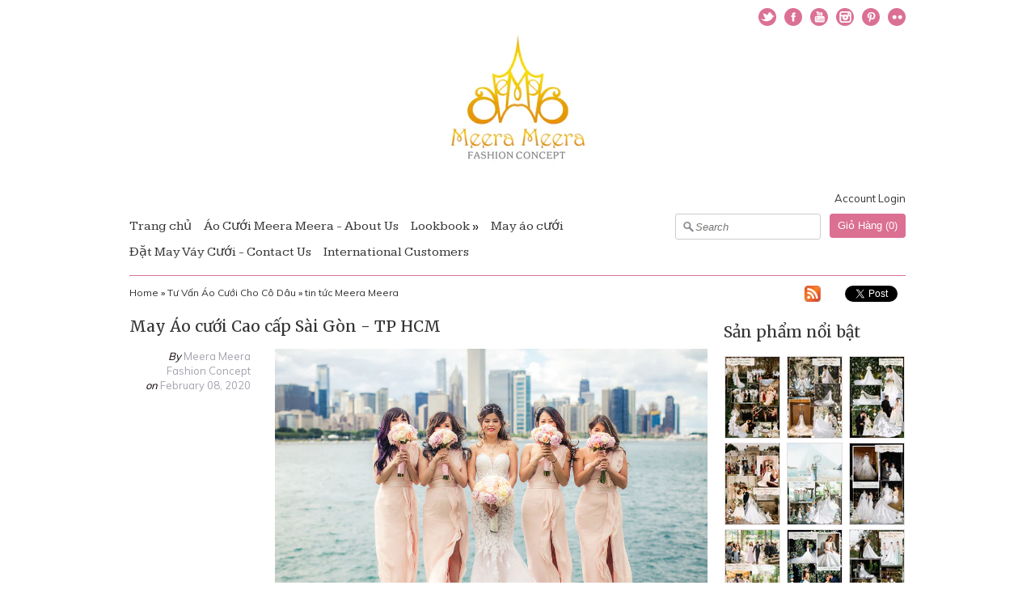

--- FILE ---
content_type: text/html; charset=utf-8
request_url: https://meerameera.net/blogs/tu-van-ao-cuoi-cho-co-dau/tagged/tin-t-c-meera-meera
body_size: 20024
content:
<!DOCTYPE html>
<html xmlns="http://www.w3.org/1999/xhtml">
<head> 
<!-- Google tag (gtag.js) -->
<script async src="https://www.googletagmanager.com/gtag/js?id=G-03D85NT4GS"></script>
<script>
  window.dataLayer = window.dataLayer || [];
  function gtag(){dataLayer.push(arguments);}
  gtag('js', new Date());

  gtag('config', 'G-03D85NT4GS');
</script>
  <!-- v3 -->
  
  <title>TƯ VẤN MAY VÁY CƯỚI CÔ DÂU</title>
  
  <meta name="google-site-verification" content="P6pKSZfjzjGHKlGuZkMYuxujvZn6QLdq0Bbi7T4hH5w" />
  <meta name="description" content="Cô dâu lần đầu may áo cưới luôn cần một nguồn tư vấn uy tín và chuyên nghiệp, đó là lí do mà bạn nên chọn 1 xưởng may có ntk tư vấn riêng để bạn dễ dàng lựa chọn chiếc áo cưới thích hợp nhất với phong cách và đặc điểm cơ thể của bản thân" />

  <link rel="canonical" href="https://meerameera.net/blogs/tu-van-ao-cuoi-cho-co-dau/tagged/tin-t-c-meera-meera" />

  <meta charset="utf-8" />
  
  
  <meta name="HandheldFriendly" content="True">
  <meta name="MobileOptimized" content="320">
  <meta name="viewport" content="width=device-width,initial-scale=1.0" />
  

  <meta property="og:site_name" content="Xưởng may áo cưới cao cấp, đầm dạ tiệc - phụ dâu - Vietnamese high fashion and custom wedding dress " />

    <meta property="og:type" content="website" />
    
        <meta property="og:image" content="http://meerameera.net/cdn/shop/t/5/assets/shop_logo.png?v=11592025657218605511637242387" />
    
    
        <meta property="og:url" content="https://meerameera.net/blogs/tu-van-ao-cuoi-cho-co-dau" />
    



  <link rel="shortcut icon" type="image/x-icon" href="//meerameera.net/cdn/shop/t/5/assets/favicon.ico?v=158818456622036986101626167579">

<link href="//meerameera.net/cdn/shop/t/5/assets/styles.css?v=153441825495139149191686023175" rel="stylesheet" type="text/css" media="all" />
<link href="//meerameera.net/cdn/shop/t/5/assets/nivo-slider.css?v=71948023750870981771394453002" rel="stylesheet" type="text/css" media="all" />


<link href='https://fonts.googleapis.com/css?family=Merriweather:400,700&amp;v2' rel='stylesheet' type='text/css' />


<link href='https://fonts.googleapis.com/css?family=Kameron:400,700&amp;v2' rel='stylesheet' type='text/css' />


<link href='https://fonts.googleapis.com/css?family=Muli:400,700&amp;v2' rel='stylesheet' type='text/css' />



<link href='https://fonts.googleapis.com/css?family=Muli:400,700&amp;v2' rel='stylesheet' type='text/css' />


<script src="//meerameera.net/cdn/shop/t/5/assets/browserdetect.js?v=158222696345816183901394452998" type="text/javascript"></script>

<script src="//ajax.googleapis.com/ajax/libs/jquery/1.8.1/jquery.min.js"></script>
<script type="text/javascript">
// <![CDATA[
var isIE6 = false; //Set later if using IE6
window.jQuery || document.write("<script src='//meerameera.net/cdn/s/global/jquery-1.8.1.min.js' type='text/javascript'>\x3C/script>");
// ]]>
</script>
<script src="//meerameera.net/cdn/shop/t/5/assets/jquery.nivo.slider.pack.js?v=22029745783349875911394453001" type="text/javascript"></script>
<script src="//meerameera.net/cdn/shop/t/5/assets/fancybox.js?v=95292552515697169981394452998" type="text/javascript"></script>
<script src="//meerameera.net/cdn/shop/t/5/assets/base.js?v=54010517807663072971394453004" type="text/javascript"></script>


<script src="//meerameera.net/cdn/shopifycloud/storefront/assets/themes_support/api.jquery-7ab1a3a4.js" type="text/javascript"></script>
<script src="//meerameera.net/cdn/shopifycloud/storefront/assets/themes_support/option_selection-b017cd28.js" type="text/javascript"></script>

<script type="text/javascript">
// <![CDATA[
var mobileSnapWidth = 768; //Used all over

//Override for ajax
Shopify.money_format = '<span class=hidden>{{amount_no_decimals_with_comma_separator}}₫</span>';

$(function(){
    //Navigation notches
    $('#header #navblock ul.nav canvas.notch').each(function(){
        if (this.getContext){
            var ctx = this.getContext('2d');
            if(ctx) {
                ctx.beginPath();
                ctx.fillStyle = "#db7093";
                ctx.moveTo(0,10);
                ctx.lineTo(10,0);
                ctx.lineTo(20,10);
                ctx.fill();
            }
        }
    });
    
    
});


// ]]>
</script>




<!--[if lt IE 10]>
<script src="//meerameera.net/cdn/shop/t/5/assets/PIE.js?v=13265252187268185991394453002" type="text/javascript"></script>
<script>
$(function() {
if (window.PIE) {
$('.social-icons a').each(function() {
PIE.attach(this);
});
}
});
</script>
<![endif]-->
  
<script>window.performance && window.performance.mark && window.performance.mark('shopify.content_for_header.start');</script><meta id="shopify-digital-wallet" name="shopify-digital-wallet" content="/3963121/digital_wallets/dialog">
<meta name="shopify-checkout-api-token" content="3ca5cdbb0acef0b2e18a78a63ca8a266">
<meta id="in-context-paypal-metadata" data-shop-id="3963121" data-venmo-supported="false" data-environment="production" data-locale="en_US" data-paypal-v4="true" data-currency="VND">
<link rel="alternate" type="application/atom+xml" title="Feed" href="/blogs/tu-van-ao-cuoi-cho-co-dau/tagged/tin-t-c-meera-meera.atom" />
<script async="async" src="/checkouts/internal/preloads.js?locale=en-VN"></script>
<script id="shopify-features" type="application/json">{"accessToken":"3ca5cdbb0acef0b2e18a78a63ca8a266","betas":["rich-media-storefront-analytics"],"domain":"meerameera.net","predictiveSearch":true,"shopId":3963121,"locale":"en"}</script>
<script>var Shopify = Shopify || {};
Shopify.shop = "meera-meera-fashion-concept.myshopify.com";
Shopify.locale = "en";
Shopify.currency = {"active":"VND","rate":"1.0"};
Shopify.country = "VN";
Shopify.theme = {"name":"Meera Meera1 ","id":7088137,"schema_name":null,"schema_version":null,"theme_store_id":230,"role":"main"};
Shopify.theme.handle = "null";
Shopify.theme.style = {"id":null,"handle":null};
Shopify.cdnHost = "meerameera.net/cdn";
Shopify.routes = Shopify.routes || {};
Shopify.routes.root = "/";</script>
<script type="module">!function(o){(o.Shopify=o.Shopify||{}).modules=!0}(window);</script>
<script>!function(o){function n(){var o=[];function n(){o.push(Array.prototype.slice.apply(arguments))}return n.q=o,n}var t=o.Shopify=o.Shopify||{};t.loadFeatures=n(),t.autoloadFeatures=n()}(window);</script>
<script id="shop-js-analytics" type="application/json">{"pageType":"blog"}</script>
<script defer="defer" async type="module" src="//meerameera.net/cdn/shopifycloud/shop-js/modules/v2/client.init-shop-cart-sync_BApSsMSl.en.esm.js"></script>
<script defer="defer" async type="module" src="//meerameera.net/cdn/shopifycloud/shop-js/modules/v2/chunk.common_CBoos6YZ.esm.js"></script>
<script type="module">
  await import("//meerameera.net/cdn/shopifycloud/shop-js/modules/v2/client.init-shop-cart-sync_BApSsMSl.en.esm.js");
await import("//meerameera.net/cdn/shopifycloud/shop-js/modules/v2/chunk.common_CBoos6YZ.esm.js");

  window.Shopify.SignInWithShop?.initShopCartSync?.({"fedCMEnabled":true,"windoidEnabled":true});

</script>
<script id="__st">var __st={"a":3963121,"offset":25200,"reqid":"65a4e2fc-4b69-404f-b468-afc1562fa569-1768905009","pageurl":"meerameera.net\/blogs\/tu-van-ao-cuoi-cho-co-dau\/tagged\/tin-t-c-meera-meera","s":"blogs-4622629","u":"0cf67493ad45","p":"blog","rtyp":"blog","rid":4622629};</script>
<script>window.ShopifyPaypalV4VisibilityTracking = true;</script>
<script id="captcha-bootstrap">!function(){'use strict';const t='contact',e='account',n='new_comment',o=[[t,t],['blogs',n],['comments',n],[t,'customer']],c=[[e,'customer_login'],[e,'guest_login'],[e,'recover_customer_password'],[e,'create_customer']],r=t=>t.map((([t,e])=>`form[action*='/${t}']:not([data-nocaptcha='true']) input[name='form_type'][value='${e}']`)).join(','),a=t=>()=>t?[...document.querySelectorAll(t)].map((t=>t.form)):[];function s(){const t=[...o],e=r(t);return a(e)}const i='password',u='form_key',d=['recaptcha-v3-token','g-recaptcha-response','h-captcha-response',i],f=()=>{try{return window.sessionStorage}catch{return}},m='__shopify_v',_=t=>t.elements[u];function p(t,e,n=!1){try{const o=window.sessionStorage,c=JSON.parse(o.getItem(e)),{data:r}=function(t){const{data:e,action:n}=t;return t[m]||n?{data:e,action:n}:{data:t,action:n}}(c);for(const[e,n]of Object.entries(r))t.elements[e]&&(t.elements[e].value=n);n&&o.removeItem(e)}catch(o){console.error('form repopulation failed',{error:o})}}const l='form_type',E='cptcha';function T(t){t.dataset[E]=!0}const w=window,h=w.document,L='Shopify',v='ce_forms',y='captcha';let A=!1;((t,e)=>{const n=(g='f06e6c50-85a8-45c8-87d0-21a2b65856fe',I='https://cdn.shopify.com/shopifycloud/storefront-forms-hcaptcha/ce_storefront_forms_captcha_hcaptcha.v1.5.2.iife.js',D={infoText:'Protected by hCaptcha',privacyText:'Privacy',termsText:'Terms'},(t,e,n)=>{const o=w[L][v],c=o.bindForm;if(c)return c(t,g,e,D).then(n);var r;o.q.push([[t,g,e,D],n]),r=I,A||(h.body.append(Object.assign(h.createElement('script'),{id:'captcha-provider',async:!0,src:r})),A=!0)});var g,I,D;w[L]=w[L]||{},w[L][v]=w[L][v]||{},w[L][v].q=[],w[L][y]=w[L][y]||{},w[L][y].protect=function(t,e){n(t,void 0,e),T(t)},Object.freeze(w[L][y]),function(t,e,n,w,h,L){const[v,y,A,g]=function(t,e,n){const i=e?o:[],u=t?c:[],d=[...i,...u],f=r(d),m=r(i),_=r(d.filter((([t,e])=>n.includes(e))));return[a(f),a(m),a(_),s()]}(w,h,L),I=t=>{const e=t.target;return e instanceof HTMLFormElement?e:e&&e.form},D=t=>v().includes(t);t.addEventListener('submit',(t=>{const e=I(t);if(!e)return;const n=D(e)&&!e.dataset.hcaptchaBound&&!e.dataset.recaptchaBound,o=_(e),c=g().includes(e)&&(!o||!o.value);(n||c)&&t.preventDefault(),c&&!n&&(function(t){try{if(!f())return;!function(t){const e=f();if(!e)return;const n=_(t);if(!n)return;const o=n.value;o&&e.removeItem(o)}(t);const e=Array.from(Array(32),(()=>Math.random().toString(36)[2])).join('');!function(t,e){_(t)||t.append(Object.assign(document.createElement('input'),{type:'hidden',name:u})),t.elements[u].value=e}(t,e),function(t,e){const n=f();if(!n)return;const o=[...t.querySelectorAll(`input[type='${i}']`)].map((({name:t})=>t)),c=[...d,...o],r={};for(const[a,s]of new FormData(t).entries())c.includes(a)||(r[a]=s);n.setItem(e,JSON.stringify({[m]:1,action:t.action,data:r}))}(t,e)}catch(e){console.error('failed to persist form',e)}}(e),e.submit())}));const S=(t,e)=>{t&&!t.dataset[E]&&(n(t,e.some((e=>e===t))),T(t))};for(const o of['focusin','change'])t.addEventListener(o,(t=>{const e=I(t);D(e)&&S(e,y())}));const B=e.get('form_key'),M=e.get(l),P=B&&M;t.addEventListener('DOMContentLoaded',(()=>{const t=y();if(P)for(const e of t)e.elements[l].value===M&&p(e,B);[...new Set([...A(),...v().filter((t=>'true'===t.dataset.shopifyCaptcha))])].forEach((e=>S(e,t)))}))}(h,new URLSearchParams(w.location.search),n,t,e,['guest_login'])})(!0,!0)}();</script>
<script integrity="sha256-4kQ18oKyAcykRKYeNunJcIwy7WH5gtpwJnB7kiuLZ1E=" data-source-attribution="shopify.loadfeatures" defer="defer" src="//meerameera.net/cdn/shopifycloud/storefront/assets/storefront/load_feature-a0a9edcb.js" crossorigin="anonymous"></script>
<script data-source-attribution="shopify.dynamic_checkout.dynamic.init">var Shopify=Shopify||{};Shopify.PaymentButton=Shopify.PaymentButton||{isStorefrontPortableWallets:!0,init:function(){window.Shopify.PaymentButton.init=function(){};var t=document.createElement("script");t.src="https://meerameera.net/cdn/shopifycloud/portable-wallets/latest/portable-wallets.en.js",t.type="module",document.head.appendChild(t)}};
</script>
<script data-source-attribution="shopify.dynamic_checkout.buyer_consent">
  function portableWalletsHideBuyerConsent(e){var t=document.getElementById("shopify-buyer-consent"),n=document.getElementById("shopify-subscription-policy-button");t&&n&&(t.classList.add("hidden"),t.setAttribute("aria-hidden","true"),n.removeEventListener("click",e))}function portableWalletsShowBuyerConsent(e){var t=document.getElementById("shopify-buyer-consent"),n=document.getElementById("shopify-subscription-policy-button");t&&n&&(t.classList.remove("hidden"),t.removeAttribute("aria-hidden"),n.addEventListener("click",e))}window.Shopify?.PaymentButton&&(window.Shopify.PaymentButton.hideBuyerConsent=portableWalletsHideBuyerConsent,window.Shopify.PaymentButton.showBuyerConsent=portableWalletsShowBuyerConsent);
</script>
<script data-source-attribution="shopify.dynamic_checkout.cart.bootstrap">document.addEventListener("DOMContentLoaded",(function(){function t(){return document.querySelector("shopify-accelerated-checkout-cart, shopify-accelerated-checkout")}if(t())Shopify.PaymentButton.init();else{new MutationObserver((function(e,n){t()&&(Shopify.PaymentButton.init(),n.disconnect())})).observe(document.body,{childList:!0,subtree:!0})}}));
</script>
<link id="shopify-accelerated-checkout-styles" rel="stylesheet" media="screen" href="https://meerameera.net/cdn/shopifycloud/portable-wallets/latest/accelerated-checkout-backwards-compat.css" crossorigin="anonymous">
<style id="shopify-accelerated-checkout-cart">
        #shopify-buyer-consent {
  margin-top: 1em;
  display: inline-block;
  width: 100%;
}

#shopify-buyer-consent.hidden {
  display: none;
}

#shopify-subscription-policy-button {
  background: none;
  border: none;
  padding: 0;
  text-decoration: underline;
  font-size: inherit;
  cursor: pointer;
}

#shopify-subscription-policy-button::before {
  box-shadow: none;
}

      </style>

<script>window.performance && window.performance.mark && window.performance.mark('shopify.content_for_header.end');</script>
<link href="https://monorail-edge.shopifysvc.com" rel="dns-prefetch">
<script>(function(){if ("sendBeacon" in navigator && "performance" in window) {try {var session_token_from_headers = performance.getEntriesByType('navigation')[0].serverTiming.find(x => x.name == '_s').description;} catch {var session_token_from_headers = undefined;}var session_cookie_matches = document.cookie.match(/_shopify_s=([^;]*)/);var session_token_from_cookie = session_cookie_matches && session_cookie_matches.length === 2 ? session_cookie_matches[1] : "";var session_token = session_token_from_headers || session_token_from_cookie || "";function handle_abandonment_event(e) {var entries = performance.getEntries().filter(function(entry) {return /monorail-edge.shopifysvc.com/.test(entry.name);});if (!window.abandonment_tracked && entries.length === 0) {window.abandonment_tracked = true;var currentMs = Date.now();var navigation_start = performance.timing.navigationStart;var payload = {shop_id: 3963121,url: window.location.href,navigation_start,duration: currentMs - navigation_start,session_token,page_type: "blog"};window.navigator.sendBeacon("https://monorail-edge.shopifysvc.com/v1/produce", JSON.stringify({schema_id: "online_store_buyer_site_abandonment/1.1",payload: payload,metadata: {event_created_at_ms: currentMs,event_sent_at_ms: currentMs}}));}}window.addEventListener('pagehide', handle_abandonment_event);}}());</script>
<script id="web-pixels-manager-setup">(function e(e,d,r,n,o){if(void 0===o&&(o={}),!Boolean(null===(a=null===(i=window.Shopify)||void 0===i?void 0:i.analytics)||void 0===a?void 0:a.replayQueue)){var i,a;window.Shopify=window.Shopify||{};var t=window.Shopify;t.analytics=t.analytics||{};var s=t.analytics;s.replayQueue=[],s.publish=function(e,d,r){return s.replayQueue.push([e,d,r]),!0};try{self.performance.mark("wpm:start")}catch(e){}var l=function(){var e={modern:/Edge?\/(1{2}[4-9]|1[2-9]\d|[2-9]\d{2}|\d{4,})\.\d+(\.\d+|)|Firefox\/(1{2}[4-9]|1[2-9]\d|[2-9]\d{2}|\d{4,})\.\d+(\.\d+|)|Chrom(ium|e)\/(9{2}|\d{3,})\.\d+(\.\d+|)|(Maci|X1{2}).+ Version\/(15\.\d+|(1[6-9]|[2-9]\d|\d{3,})\.\d+)([,.]\d+|)( \(\w+\)|)( Mobile\/\w+|) Safari\/|Chrome.+OPR\/(9{2}|\d{3,})\.\d+\.\d+|(CPU[ +]OS|iPhone[ +]OS|CPU[ +]iPhone|CPU IPhone OS|CPU iPad OS)[ +]+(15[._]\d+|(1[6-9]|[2-9]\d|\d{3,})[._]\d+)([._]\d+|)|Android:?[ /-](13[3-9]|1[4-9]\d|[2-9]\d{2}|\d{4,})(\.\d+|)(\.\d+|)|Android.+Firefox\/(13[5-9]|1[4-9]\d|[2-9]\d{2}|\d{4,})\.\d+(\.\d+|)|Android.+Chrom(ium|e)\/(13[3-9]|1[4-9]\d|[2-9]\d{2}|\d{4,})\.\d+(\.\d+|)|SamsungBrowser\/([2-9]\d|\d{3,})\.\d+/,legacy:/Edge?\/(1[6-9]|[2-9]\d|\d{3,})\.\d+(\.\d+|)|Firefox\/(5[4-9]|[6-9]\d|\d{3,})\.\d+(\.\d+|)|Chrom(ium|e)\/(5[1-9]|[6-9]\d|\d{3,})\.\d+(\.\d+|)([\d.]+$|.*Safari\/(?![\d.]+ Edge\/[\d.]+$))|(Maci|X1{2}).+ Version\/(10\.\d+|(1[1-9]|[2-9]\d|\d{3,})\.\d+)([,.]\d+|)( \(\w+\)|)( Mobile\/\w+|) Safari\/|Chrome.+OPR\/(3[89]|[4-9]\d|\d{3,})\.\d+\.\d+|(CPU[ +]OS|iPhone[ +]OS|CPU[ +]iPhone|CPU IPhone OS|CPU iPad OS)[ +]+(10[._]\d+|(1[1-9]|[2-9]\d|\d{3,})[._]\d+)([._]\d+|)|Android:?[ /-](13[3-9]|1[4-9]\d|[2-9]\d{2}|\d{4,})(\.\d+|)(\.\d+|)|Mobile Safari.+OPR\/([89]\d|\d{3,})\.\d+\.\d+|Android.+Firefox\/(13[5-9]|1[4-9]\d|[2-9]\d{2}|\d{4,})\.\d+(\.\d+|)|Android.+Chrom(ium|e)\/(13[3-9]|1[4-9]\d|[2-9]\d{2}|\d{4,})\.\d+(\.\d+|)|Android.+(UC? ?Browser|UCWEB|U3)[ /]?(15\.([5-9]|\d{2,})|(1[6-9]|[2-9]\d|\d{3,})\.\d+)\.\d+|SamsungBrowser\/(5\.\d+|([6-9]|\d{2,})\.\d+)|Android.+MQ{2}Browser\/(14(\.(9|\d{2,})|)|(1[5-9]|[2-9]\d|\d{3,})(\.\d+|))(\.\d+|)|K[Aa][Ii]OS\/(3\.\d+|([4-9]|\d{2,})\.\d+)(\.\d+|)/},d=e.modern,r=e.legacy,n=navigator.userAgent;return n.match(d)?"modern":n.match(r)?"legacy":"unknown"}(),u="modern"===l?"modern":"legacy",c=(null!=n?n:{modern:"",legacy:""})[u],f=function(e){return[e.baseUrl,"/wpm","/b",e.hashVersion,"modern"===e.buildTarget?"m":"l",".js"].join("")}({baseUrl:d,hashVersion:r,buildTarget:u}),m=function(e){var d=e.version,r=e.bundleTarget,n=e.surface,o=e.pageUrl,i=e.monorailEndpoint;return{emit:function(e){var a=e.status,t=e.errorMsg,s=(new Date).getTime(),l=JSON.stringify({metadata:{event_sent_at_ms:s},events:[{schema_id:"web_pixels_manager_load/3.1",payload:{version:d,bundle_target:r,page_url:o,status:a,surface:n,error_msg:t},metadata:{event_created_at_ms:s}}]});if(!i)return console&&console.warn&&console.warn("[Web Pixels Manager] No Monorail endpoint provided, skipping logging."),!1;try{return self.navigator.sendBeacon.bind(self.navigator)(i,l)}catch(e){}var u=new XMLHttpRequest;try{return u.open("POST",i,!0),u.setRequestHeader("Content-Type","text/plain"),u.send(l),!0}catch(e){return console&&console.warn&&console.warn("[Web Pixels Manager] Got an unhandled error while logging to Monorail."),!1}}}}({version:r,bundleTarget:l,surface:e.surface,pageUrl:self.location.href,monorailEndpoint:e.monorailEndpoint});try{o.browserTarget=l,function(e){var d=e.src,r=e.async,n=void 0===r||r,o=e.onload,i=e.onerror,a=e.sri,t=e.scriptDataAttributes,s=void 0===t?{}:t,l=document.createElement("script"),u=document.querySelector("head"),c=document.querySelector("body");if(l.async=n,l.src=d,a&&(l.integrity=a,l.crossOrigin="anonymous"),s)for(var f in s)if(Object.prototype.hasOwnProperty.call(s,f))try{l.dataset[f]=s[f]}catch(e){}if(o&&l.addEventListener("load",o),i&&l.addEventListener("error",i),u)u.appendChild(l);else{if(!c)throw new Error("Did not find a head or body element to append the script");c.appendChild(l)}}({src:f,async:!0,onload:function(){if(!function(){var e,d;return Boolean(null===(d=null===(e=window.Shopify)||void 0===e?void 0:e.analytics)||void 0===d?void 0:d.initialized)}()){var d=window.webPixelsManager.init(e)||void 0;if(d){var r=window.Shopify.analytics;r.replayQueue.forEach((function(e){var r=e[0],n=e[1],o=e[2];d.publishCustomEvent(r,n,o)})),r.replayQueue=[],r.publish=d.publishCustomEvent,r.visitor=d.visitor,r.initialized=!0}}},onerror:function(){return m.emit({status:"failed",errorMsg:"".concat(f," has failed to load")})},sri:function(e){var d=/^sha384-[A-Za-z0-9+/=]+$/;return"string"==typeof e&&d.test(e)}(c)?c:"",scriptDataAttributes:o}),m.emit({status:"loading"})}catch(e){m.emit({status:"failed",errorMsg:(null==e?void 0:e.message)||"Unknown error"})}}})({shopId: 3963121,storefrontBaseUrl: "https://meerameera.net",extensionsBaseUrl: "https://extensions.shopifycdn.com/cdn/shopifycloud/web-pixels-manager",monorailEndpoint: "https://monorail-edge.shopifysvc.com/unstable/produce_batch",surface: "storefront-renderer",enabledBetaFlags: ["2dca8a86"],webPixelsConfigList: [{"id":"537985193","configuration":"{\"config\":\"{\\\"pixel_id\\\":\\\"G-03D85NT4GS\\\",\\\"gtag_events\\\":[{\\\"type\\\":\\\"purchase\\\",\\\"action_label\\\":\\\"G-03D85NT4GS\\\"},{\\\"type\\\":\\\"page_view\\\",\\\"action_label\\\":\\\"G-03D85NT4GS\\\"},{\\\"type\\\":\\\"view_item\\\",\\\"action_label\\\":\\\"G-03D85NT4GS\\\"},{\\\"type\\\":\\\"search\\\",\\\"action_label\\\":\\\"G-03D85NT4GS\\\"},{\\\"type\\\":\\\"add_to_cart\\\",\\\"action_label\\\":\\\"G-03D85NT4GS\\\"},{\\\"type\\\":\\\"begin_checkout\\\",\\\"action_label\\\":\\\"G-03D85NT4GS\\\"},{\\\"type\\\":\\\"add_payment_info\\\",\\\"action_label\\\":\\\"G-03D85NT4GS\\\"}],\\\"enable_monitoring_mode\\\":false}\"}","eventPayloadVersion":"v1","runtimeContext":"OPEN","scriptVersion":"b2a88bafab3e21179ed38636efcd8a93","type":"APP","apiClientId":1780363,"privacyPurposes":[],"dataSharingAdjustments":{"protectedCustomerApprovalScopes":["read_customer_address","read_customer_email","read_customer_name","read_customer_personal_data","read_customer_phone"]}},{"id":"shopify-app-pixel","configuration":"{}","eventPayloadVersion":"v1","runtimeContext":"STRICT","scriptVersion":"0450","apiClientId":"shopify-pixel","type":"APP","privacyPurposes":["ANALYTICS","MARKETING"]},{"id":"shopify-custom-pixel","eventPayloadVersion":"v1","runtimeContext":"LAX","scriptVersion":"0450","apiClientId":"shopify-pixel","type":"CUSTOM","privacyPurposes":["ANALYTICS","MARKETING"]}],isMerchantRequest: false,initData: {"shop":{"name":"Xưởng may áo cưới cao cấp, đầm dạ tiệc - phụ dâu - Vietnamese high fashion and custom wedding dress ","paymentSettings":{"currencyCode":"VND"},"myshopifyDomain":"meera-meera-fashion-concept.myshopify.com","countryCode":"VN","storefrontUrl":"https:\/\/meerameera.net"},"customer":null,"cart":null,"checkout":null,"productVariants":[],"purchasingCompany":null},},"https://meerameera.net/cdn","fcfee988w5aeb613cpc8e4bc33m6693e112",{"modern":"","legacy":""},{"shopId":"3963121","storefrontBaseUrl":"https:\/\/meerameera.net","extensionBaseUrl":"https:\/\/extensions.shopifycdn.com\/cdn\/shopifycloud\/web-pixels-manager","surface":"storefront-renderer","enabledBetaFlags":"[\"2dca8a86\"]","isMerchantRequest":"false","hashVersion":"fcfee988w5aeb613cpc8e4bc33m6693e112","publish":"custom","events":"[[\"page_viewed\",{}]]"});</script><script>
  window.ShopifyAnalytics = window.ShopifyAnalytics || {};
  window.ShopifyAnalytics.meta = window.ShopifyAnalytics.meta || {};
  window.ShopifyAnalytics.meta.currency = 'VND';
  var meta = {"page":{"pageType":"blog","resourceType":"blog","resourceId":4622629,"requestId":"65a4e2fc-4b69-404f-b468-afc1562fa569-1768905009"}};
  for (var attr in meta) {
    window.ShopifyAnalytics.meta[attr] = meta[attr];
  }
</script>
<script class="analytics">
  (function () {
    var customDocumentWrite = function(content) {
      var jquery = null;

      if (window.jQuery) {
        jquery = window.jQuery;
      } else if (window.Checkout && window.Checkout.$) {
        jquery = window.Checkout.$;
      }

      if (jquery) {
        jquery('body').append(content);
      }
    };

    var hasLoggedConversion = function(token) {
      if (token) {
        return document.cookie.indexOf('loggedConversion=' + token) !== -1;
      }
      return false;
    }

    var setCookieIfConversion = function(token) {
      if (token) {
        var twoMonthsFromNow = new Date(Date.now());
        twoMonthsFromNow.setMonth(twoMonthsFromNow.getMonth() + 2);

        document.cookie = 'loggedConversion=' + token + '; expires=' + twoMonthsFromNow;
      }
    }

    var trekkie = window.ShopifyAnalytics.lib = window.trekkie = window.trekkie || [];
    if (trekkie.integrations) {
      return;
    }
    trekkie.methods = [
      'identify',
      'page',
      'ready',
      'track',
      'trackForm',
      'trackLink'
    ];
    trekkie.factory = function(method) {
      return function() {
        var args = Array.prototype.slice.call(arguments);
        args.unshift(method);
        trekkie.push(args);
        return trekkie;
      };
    };
    for (var i = 0; i < trekkie.methods.length; i++) {
      var key = trekkie.methods[i];
      trekkie[key] = trekkie.factory(key);
    }
    trekkie.load = function(config) {
      trekkie.config = config || {};
      trekkie.config.initialDocumentCookie = document.cookie;
      var first = document.getElementsByTagName('script')[0];
      var script = document.createElement('script');
      script.type = 'text/javascript';
      script.onerror = function(e) {
        var scriptFallback = document.createElement('script');
        scriptFallback.type = 'text/javascript';
        scriptFallback.onerror = function(error) {
                var Monorail = {
      produce: function produce(monorailDomain, schemaId, payload) {
        var currentMs = new Date().getTime();
        var event = {
          schema_id: schemaId,
          payload: payload,
          metadata: {
            event_created_at_ms: currentMs,
            event_sent_at_ms: currentMs
          }
        };
        return Monorail.sendRequest("https://" + monorailDomain + "/v1/produce", JSON.stringify(event));
      },
      sendRequest: function sendRequest(endpointUrl, payload) {
        // Try the sendBeacon API
        if (window && window.navigator && typeof window.navigator.sendBeacon === 'function' && typeof window.Blob === 'function' && !Monorail.isIos12()) {
          var blobData = new window.Blob([payload], {
            type: 'text/plain'
          });

          if (window.navigator.sendBeacon(endpointUrl, blobData)) {
            return true;
          } // sendBeacon was not successful

        } // XHR beacon

        var xhr = new XMLHttpRequest();

        try {
          xhr.open('POST', endpointUrl);
          xhr.setRequestHeader('Content-Type', 'text/plain');
          xhr.send(payload);
        } catch (e) {
          console.log(e);
        }

        return false;
      },
      isIos12: function isIos12() {
        return window.navigator.userAgent.lastIndexOf('iPhone; CPU iPhone OS 12_') !== -1 || window.navigator.userAgent.lastIndexOf('iPad; CPU OS 12_') !== -1;
      }
    };
    Monorail.produce('monorail-edge.shopifysvc.com',
      'trekkie_storefront_load_errors/1.1',
      {shop_id: 3963121,
      theme_id: 7088137,
      app_name: "storefront",
      context_url: window.location.href,
      source_url: "//meerameera.net/cdn/s/trekkie.storefront.cd680fe47e6c39ca5d5df5f0a32d569bc48c0f27.min.js"});

        };
        scriptFallback.async = true;
        scriptFallback.src = '//meerameera.net/cdn/s/trekkie.storefront.cd680fe47e6c39ca5d5df5f0a32d569bc48c0f27.min.js';
        first.parentNode.insertBefore(scriptFallback, first);
      };
      script.async = true;
      script.src = '//meerameera.net/cdn/s/trekkie.storefront.cd680fe47e6c39ca5d5df5f0a32d569bc48c0f27.min.js';
      first.parentNode.insertBefore(script, first);
    };
    trekkie.load(
      {"Trekkie":{"appName":"storefront","development":false,"defaultAttributes":{"shopId":3963121,"isMerchantRequest":null,"themeId":7088137,"themeCityHash":"6789666316531406953","contentLanguage":"en","currency":"VND","eventMetadataId":"94a5d309-3e03-40ab-975c-5c6b3f97f860"},"isServerSideCookieWritingEnabled":true,"monorailRegion":"shop_domain","enabledBetaFlags":["65f19447"]},"Session Attribution":{},"S2S":{"facebookCapiEnabled":false,"source":"trekkie-storefront-renderer","apiClientId":580111}}
    );

    var loaded = false;
    trekkie.ready(function() {
      if (loaded) return;
      loaded = true;

      window.ShopifyAnalytics.lib = window.trekkie;

      var originalDocumentWrite = document.write;
      document.write = customDocumentWrite;
      try { window.ShopifyAnalytics.merchantGoogleAnalytics.call(this); } catch(error) {};
      document.write = originalDocumentWrite;

      window.ShopifyAnalytics.lib.page(null,{"pageType":"blog","resourceType":"blog","resourceId":4622629,"requestId":"65a4e2fc-4b69-404f-b468-afc1562fa569-1768905009","shopifyEmitted":true});

      var match = window.location.pathname.match(/checkouts\/(.+)\/(thank_you|post_purchase)/)
      var token = match? match[1]: undefined;
      if (!hasLoggedConversion(token)) {
        setCookieIfConversion(token);
        
      }
    });


        var eventsListenerScript = document.createElement('script');
        eventsListenerScript.async = true;
        eventsListenerScript.src = "//meerameera.net/cdn/shopifycloud/storefront/assets/shop_events_listener-3da45d37.js";
        document.getElementsByTagName('head')[0].appendChild(eventsListenerScript);

})();</script>
  <script>
  if (!window.ga || (window.ga && typeof window.ga !== 'function')) {
    window.ga = function ga() {
      (window.ga.q = window.ga.q || []).push(arguments);
      if (window.Shopify && window.Shopify.analytics && typeof window.Shopify.analytics.publish === 'function') {
        window.Shopify.analytics.publish("ga_stub_called", {}, {sendTo: "google_osp_migration"});
      }
      console.error("Shopify's Google Analytics stub called with:", Array.from(arguments), "\nSee https://help.shopify.com/manual/promoting-marketing/pixels/pixel-migration#google for more information.");
    };
    if (window.Shopify && window.Shopify.analytics && typeof window.Shopify.analytics.publish === 'function') {
      window.Shopify.analytics.publish("ga_stub_initialized", {}, {sendTo: "google_osp_migration"});
    }
  }
</script>
<script
  defer
  src="https://meerameera.net/cdn/shopifycloud/perf-kit/shopify-perf-kit-3.0.4.min.js"
  data-application="storefront-renderer"
  data-shop-id="3963121"
  data-render-region="gcp-us-central1"
  data-page-type="blog"
  data-theme-instance-id="7088137"
  data-theme-name=""
  data-theme-version=""
  data-monorail-region="shop_domain"
  data-resource-timing-sampling-rate="10"
  data-shs="true"
  data-shs-beacon="true"
  data-shs-export-with-fetch="true"
  data-shs-logs-sample-rate="1"
  data-shs-beacon-endpoint="https://meerameera.net/api/collect"
></script>
</head>

<body id="page-blog" class="">
  
  
  <div id="wrapthewrap">
    <div id="wrap" class="clearfix">
      <div id="mobile-header">
        <button id="toggle-mobile-menu">Menu<span class="s1"></span><span class="s2"></span><span class="s3"></span></button>
        
  
  <span class="custlogin">
    
    <a href="https://shopify.com/3963121/account?locale=en&amp;region_country=VN" id="customer_login_link">Account Login</a>
    
  </span>
  
  
        <a class="cartitems" href="/cart">Giỏ Hàng (<span class="count">0</span>)</a>
      </div>
      <a href="#" class="cover-all toggle-mobile-menu"></a>
        <div id="header">
            <div id="shoplogo">
                
                    <a href="/" title="Xưởng may áo cưới cao cấp, đầm dạ tiệc - phụ dâu - Vietnamese high fashion and custom wedding dress "><img src="//meerameera.net/cdn/shop/t/5/assets/shop_logo.png?v=11592025657218605511637242387" alt="Xưởng may áo cưới cao cấp, đầm dạ tiệc - phụ dâu - Vietnamese high fashion and custom wedding dress " /></a>
                
                
              
              
  
  <span class="custlogin">
    
    <a href="https://shopify.com/3963121/account?locale=en&amp;region_country=VN" id="customer_login_link">Account Login</a>
    
  </span>
  
  
            </div><!-- #shoplogo -->
          
          	<div class="social-icons">
  
  <a class="twitter" target="_blank" href="https://twitter.com/MeeraMeeraWorld">Twitter</a>
  
  
  <a class="facebook" target="_blank" href="https://www.facebook.com/MeeraMeeraFashionConcept">Facebook</a>
  
  
  
  
  <a class="youtube" target="_blank" href="https://www.youtube.com/watch?v=dQZVSZkfcxk&list=UUMKmjzr0Kd2o8SHtmjK8TOg&index=12">YouTube</a>
  
  
  
  <a class="instagram" target="_blank" href="https://www.instagram.com/fmeerameera/">Instagram</a>
  
  
  <a class="pinterest" target="_blank" href="http://www.pinterest.com/meerameerafs/">Pinterest</a>
  
  
  <a class="flickr" target="_blank" href="http://www.flickr.com/photos/100151959@N08/">Flickr</a>
  
  
</div><!-- .social -->
          
        	<div id="navblock" class="clearfix">
                
                <div class="searchcartwrap">
                  <div class="search">
                    <form action="/search" method="get">
                      <input type="text" name="q" id="q" value="" placeholder="Search" />
                    </form>
                  </div><!-- .search -->
                  <div id="cart">
                    <div class="inner">
                      <a class="cartitems" href="/cart">Giỏ Hàng (<span class="count">0</span>)</a>
                    </div>
                  </div><!-- #cart -->
                </div>
                
        		<ul class="nav">
                    
                    
                    
                		<li class="first">
                            
                            
                            
                                
                    			
                				
                                    <a href="/">Trang chủ </a>
                                    
                				
                            
            			</li>
        			
                		<li>
                            
                            
                            
                                
                    			
                				
                                    <a href="/pages/ao-cuoi-cao-cap-meera-meera">Áo Cưới Meera Meera - About Us</a>
                                    
                				
                            
            			</li>
        			
                		<li>
                            
                            
                            
                                <a class="hasdropdown" href="/collections/ao-cuoi-thiet-ke-rieng">Lookbook</a>
                                
                          		<span class="rq">&raquo;</span> <canvas class="notch" width="20" height="10"></canvas>
                                <ul>
                                
                                    
                                    
                                    <li><a href="/collections/thiet-ke-vay-cuoi-hoa-sen" title="">BST "SEN" - LOTUS</a></li>
                                    
                                    
                                
                                    
                                    
                                    <li><a href="/collections/thiet-ke-vay-cuoi-trang-den" title="">BST Bản Năng - WOMEN'S INSTINCT</a></li>
                                    
                                    
                                
                                    
                                    
                                    <li><a href="/collections/bst-dong-su-i-hoa-h-ng" title="">BST Dòng Suối Hoa Hồng</a></li>
                                    
                                    
                                
                                    
                                    
                                    <li><a href="/collections/bst-wedding-fall-2013" title="">BST Vẻ đẹp 50s</a></li>
                                    
                                    
                                
                                    
                                    
                                    <li><a href="/collections/real-brides" title="">Cô Dâu Meera Meera - Our Real Brides</a></li>
                                    
                                    
                                
                                    
                                    
                                
                                    
                                    
                                    <li><a href="/collections/may-ao-cuoi-dep-tp-hcm" title="">Áo Cưới May Đo Cao Cấp</a></li>
                                    
                                    
                                
                                    
                                    
                                    <li><a href="/collections/ao-cuoi-thiet-ke-rieng" title="">Áo Cưới Thiết Kế Riêng</a></li>
                                    
                                    
                                
                                </ul>
                                
                                
                                
                                
                                
                                
                            
            			</li>
        			
                		<li>
                            
                            
                            
                                
                    			
                				
                                    <a href="/pages/may-ao-cuoi">May áo cưới</a>
                                    
                				
                            
            			</li>
        			
                		<li>
                            
                            
                            
                                
                    			
                				
                                    <a href="/pages/dia-chi-may-ao-cuoi-uy-tin">Đặt May Váy Cưới - Contact Us</a>
                                    
                				
                            
            			</li>
        			
                		<li>
                            
                            
                            
                                
                    			
                				
                                    <a href="/pages/instruction-for-international-customers">International Customers</a>
                                    
                				
                            
            			</li>
        			
        		</ul>
        	</div><!-- #navblock -->
        </div><!-- #header -->
    
        
        
        
<div id="breadcrumbs">
    <span class="text">
        
        <a href="/" title="Home">Home</a>
        &raquo;
        <a href="/blogs/tu-van-ao-cuoi-cho-co-dau">Tư Vấn Áo Cưới Cho Cô Dâu</a>
        
            
                &raquo; <a href="/blogs/tu-van-ao-cuoi-cho-co-dau/tagged/tin-t-c-meera-meera" title="Show articles tagged tin tức Meera Meera">tin tức Meera Meera</a>
            
        
        
    </span>
    <div class="social">
    
    <div class="socitem facebookcont">
        <div class="fb-like" data-send="false" data-layout="button_count" data-width="80" data-show-faces="false"></div>
        <div id="fb-root"></div>
        <script>(function(d, s, id) {
        var js, fjs = d.getElementsByTagName(s)[0];
        if (d.getElementById(id)) return;
        js = d.createElement(s); js.id = id;
        js.src = "//connect.facebook.net/en_GB/all.js#xfbml=1&status=0";
        fjs.parentNode.insertBefore(js, fjs);
        }(document, 'script', 'facebook-jssdk'));</script>
    </div>
    
    
    <div class="socitem twittercont">
        <a href="https://twitter.com/share" class="twitter-share-button" data-count="none">Tweet</a>
        <script>!function(d,s,id){var js,fjs=d.getElementsByTagName(s)[0];if(!d.getElementById(id)){js=d.createElement(s);js.id=id;js.src="//platform.twitter.com/widgets.js";fjs.parentNode.insertBefore(js,fjs);}}(document,"script","twitter-wjs");</script>
    </div>
    
    
    
    
    
    
    <a class="rss" href="/blogs/tu-van-ao-cuoi-cho-co-dau.atom" title="Tư Vấn Áo Cưới Cho Cô Dâu RSS"><img src="//meerameera.net/cdn/shop/t/5/assets/rss_icon.png?v=160160030873542504521394453002" alt="Tư Vấn Áo Cưới Cho Cô Dâu RSS"/></a>
    
</div>
</div><!-- #breadcrumbs -->


<div id="content" class="hasaside">
    <!--<h1>Tư Vấn Áo Cưới Cho Cô Dâu</h1>-->
    <div class="articles">
		

		
		<div class="article clearfix">
			<h3>
				<a href="/blogs/tu-van-ao-cuoi-cho-co-dau/may-ao-cuoi-cao-cap-sai-gon-tp-hcm">May Áo cưới Cao cấp Sài Gòn - TP HCM</a>
			</h3>
			<p class="article_detail">
    			<span>By</span> Meera Meera Fashion Concept<br />
    			<span>on</span> February 08, 2020<br />
    			
            </p>
			<div class="article-body pagecontent simple">
              <p><a href="https://meerameera.net/blogs/tu-van-ao-cuoi-cho-co-dau/may-ao-cuoi-cao-cap-sai-gon-tp-hcm"><img src="https://cdn.shopify.com/s/files/1/0396/3121/files/review-ao-cuoi-meera-meera-fashion-concept-our-real-brides-hinh-anh-co-dau-katrina_1024x1024.jpg?v=1628431865" alt=""></a></p>
<p style="text-align: right;"><span style="color: #999999;"><i>Áo cưới/ Wedding dress: Meera Meera Fashion Concept </i></span></p>
<p>Có một bộ cánh mà tất cả mọi cô gái đều mong ước được duy nhất mặc một lần trong đời? Đó chính là chiếc<span> <strong>Áo Cưới </strong></span>đánh dấu khoảnh khắc thiêng liêng nhất để các cặp đôi bắt đầu tiến vào con đường hạnh phúc lứa đôi, chính vì thế việc chọn lựa chiếc áo cưới ưng ý cũng là một trong những công việc quan trọng nhất cho lễ cưới.</p>
<p>Ngày nay, với nhu cầu ngày càng cao, cô dâu không chỉ mong muốn mình được khoác lên mình chiếc áo đẹp mà còn phải thể hiện được đẳng cấp cũng như cá tính riêng của mình. Chính vì thế<span> </span><i><span style="color: #e06666;"><strong>Áo cưới May đo Cao cấp</strong></span> </i>ra đời để thực hiện sứ mệnh đó cho cô dâu.</p>
              
              
              <p class="read-more"><a href="/blogs/tu-van-ao-cuoi-cho-co-dau/may-ao-cuoi-cao-cap-sai-gon-tp-hcm" title="">Read more &raquo;</a></p>
              
			</div>
		</div><!-- .article -->
		
		
		<div class="pagination">
			
		</div>
		
	</div><!-- .articles -->
    <div class="clearfix filter">
  <p>Browse by tag:</p>
  <select class="coll-filter">
    <option value="">All</option>
    
  </select>
</div>

<script>
  /* Product Tag Filters - Good for any number of filters on any type of collection pages */
  /* Brought to you by Caroline Schnapp */
  var collFilters = jQuery('.coll-filter');
  collFilters.change(function() {
    var newTags = [];
    collFilters.each(function() { 
      if (jQuery(this).val()) {
        newTags.push(jQuery(this).val());
      }
    });
    if (newTags.length) {
      var query = newTags.join('+');
      window.location.href = jQuery('<a href="/blogs/tu-van-ao-cuoi-cho-co-dau/tagged/tag" title="Show articles tagged tag">tag</a>').attr('href').replace('tag', query);
    } 
    else {
      
      window.location.href = '/collections/types?q=';
      
    }
  });
</script>
    
    <div class="productlist">
		<h3>Sản phẩm nổi bật</h3>
        
        
		
        <div class="product">
	
<a class="imagecontainer" href="/collections/may-ao-cuoi-dep-tp-hcm/products/vay-cuoi-cape-dinh-ket-ren-hoa-3d">
    <span class="inner">
    
    
        <span class="img1"><img class="prodimg" src="//meerameera.net/cdn/shop/files/vay-cuoi-cape-dinh-ket-ren-hoa-3d_large.jpg?v=1736600398" alt="váy cưới cape đính kết ren hoa 3D" /></span>
        <span class="img2"><img class="prodimg" src="//meerameera.net/cdn/shop/files/vay-cuoi-phoi-ao-choang-cape-sang-trong_ef5b1f1a-faec-4bdb-8ab3-3d1255cf9035_large.jpg?v=1736600398" alt="váy cưới phối áo choàng cape sang trọng" /></span>
    
    </span>
</a>
<div class="title"><a href="/collections/may-ao-cuoi-dep-tp-hcm/products/vay-cuoi-cape-dinh-ket-ren-hoa-3d">ÁO CƯỚI CAPE ĐÍNH KẾT REN HOA 3D</a></div>

<div class="desc"><a href="/collections/may-ao-cuoi-dep-tp-hcm/products/vay-cuoi-cape-dinh-ket-ren-hoa-3d">VÁY CƯỚI PHỐI ÁO CHOÀNG CAPE THANH LỊCH SANG TRỌNG
Mã MM5635
C...</a></div>

<div class="foot">
    <div class="price">
		
		<span class="amount"><span class=hidden>0₫</span></span>
	</div>

	
    <div class="buttoncont">
	    <a href="/collections/may-ao-cuoi-dep-tp-hcm/products/vay-cuoi-cape-dinh-ket-ren-hoa-3d">More details</a>
    </div>
	
</div>
</div>
        
        <div class="product">
	
<a class="imagecontainer" href="/collections/may-ao-cuoi-dep-tp-hcm/products/vay-cuoi-ball-gown-long-lay">
    <span class="inner">
    
    
        <span class="img1"><img class="prodimg" src="//meerameera.net/cdn/shop/files/vay-cuoi-ball-gown-tung-satin-dinh-ket-hoa-3d-long-lay_large.jpg?v=1752929081" alt="váy cưới ball gown tùng satin đính kết hoa 3D lộng lẫy" /></span>
        <span class="img2"><img class="prodimg" src="//meerameera.net/cdn/shop/files/ao-cuoi-ball-gown-duoi-xoe-dai-chat-lieu-satin-sang-trong_large.jpg?v=1752929457" alt="áo cưới ball gown đuôi xoè dài chất liệu satin sang trọng" /></span>
    
    </span>
</a>
<div class="title"><a href="/collections/may-ao-cuoi-dep-tp-hcm/products/vay-cuoi-ball-gown-long-lay">ÁO CƯỚI BALL GOWN TÙNG SATIN ĐÍNH HOA 3D</a></div>

<div class="desc"><a href="/collections/may-ao-cuoi-dep-tp-hcm/products/vay-cuoi-ball-gown-long-lay">VÁY CƯỚI BALL GOWN TÙNG SATIN ĐÍNH KẾT HOA 3D LỘNG LẪY
Mã MM56...</a></div>

<div class="foot">
    <div class="price">
		
		<span class="amount"><span class=hidden>0₫</span></span>
	</div>

	
    <div class="buttoncont">
	    <a href="/collections/may-ao-cuoi-dep-tp-hcm/products/vay-cuoi-ball-gown-long-lay">More details</a>
    </div>
	
</div>
</div>
        
        <div class="product last">
	
<a class="imagecontainer" href="/collections/may-ao-cuoi-dep-tp-hcm/products/ao-cuoi-duoi-ca-lua-tay-ao-dui-cuu-ren">
    <span class="inner">
    
    
        <span class="img1"><img class="prodimg" src="//meerameera.net/cdn/shop/files/ao-cuoi-duoi-ca-lua-tay-dui-cuu-phoi-ren_large.jpg?v=1754050340" alt="áo cưới đuôi cá lụa tay đùi cừu phối ren" /></span>
        <span class="img2"><img class="prodimg" src="//meerameera.net/cdn/shop/files/vay-cuoi-duoi-ca-lua-ho-lung-chu-u-ton-dang_large.jpg?v=1754050917" alt="váy cưới đuôi cá lụa hở lưng chữ U tôn dáng" /></span>
    
    </span>
</a>
<div class="title"><a href="/collections/may-ao-cuoi-dep-tp-hcm/products/ao-cuoi-duoi-ca-lua-tay-ao-dui-cuu-ren">ÁO CƯỚI ĐUÔI CÁ TÙNG LỤA TAY ĐÙI CỪU REN</a></div>

<div class="desc"><a href="/collections/may-ao-cuoi-dep-tp-hcm/products/ao-cuoi-duoi-ca-lua-tay-ao-dui-cuu-ren">VÁY CƯỚI ĐUÔI CÁ LỤA TAY ÁO ĐÙI CỪU ĐÍNH KẾT REN
Mã MM5678
Thi...</a></div>

<div class="foot">
    <div class="price">
		
		<span class="amount"><span class=hidden>0₫</span></span>
	</div>

	
    <div class="buttoncont">
	    <a href="/collections/may-ao-cuoi-dep-tp-hcm/products/ao-cuoi-duoi-ca-lua-tay-ao-dui-cuu-ren">More details</a>
    </div>
	
</div>
</div>
        
        
	</div><!-- .productlist -->
	
</div><!-- #content -->
<div id="aside">
    
<div class="miniproductlist">
    <h2>Sản phẩm nổi bật</h2>
    
    <ul>
	
    <li>
        <div class="title">
            <span>Cô dâu Anh Thu</span>
            <canvas class="notch" width="20" height="10"></canvas>
        </div>
        <a class="imagecontainer" href="/products/anh-thu">
            <span class="img1"><img src="//meerameera.net/cdn/shop/files/ao-cuoi-doc-ban-thiet-ke-rieng_small.png?v=1691663624" alt="Cô dâu Anh Thu" /></span>
        
            <span class="img2"><img src="//meerameera.net/cdn/shop/files/vay-cuoi-thiet-ke-doc-ban_small.jpg?v=1691663624" alt="Cô dâu Anh Thu" /></span>
        
        </a>
    </li>
    
    <li>
        <div class="title">
            <span>Cô dâu Hoang My</span>
            <canvas class="notch" width="20" height="10"></canvas>
        </div>
        <a class="imagecontainer" href="/products/ao-cuoi-duoi-ca-couture-thiet-ke-rieng">
            <span class="img1"><img src="//meerameera.net/cdn/shop/files/ao-cuoi-duoi-ca-bespoke-thiet-ke-rieng-ho-lung_small.png?v=1691651297" alt="Cô dâu Hoang My" /></span>
        
            <span class="img2"><img src="//meerameera.net/cdn/shop/files/vay-cuoi-duoi-ca-couture-thiet-ke-rieng-long-lay_small.jpg?v=1691651297" alt="Cô dâu Hoang My" /></span>
        
        </a>
    </li>
    
    <li class="end">
        <div class="title">
            <span>Cô dâu Seven LiLi</span>
            <canvas class="notch" width="20" height="10"></canvas>
        </div>
        <a class="imagecontainer" href="/products/ao-cuoi-thiet-ke-rieng-cho-co-dau-seven-lili">
            <span class="img1"><img src="//meerameera.net/cdn/shop/files/vay-cuoi-thiet-ke-rieng_small.png?v=1691653546" alt="Cô dâu Seven LiLi" /></span>
        
            <span class="img2"><img src="//meerameera.net/cdn/shop/files/co-dau-dien-ao-cuoi-couture-thiet-ke-rieng_small.jpg?v=1691663831" alt="Cô dâu Seven LiLi" /></span>
        
        </a>
    </li>
    
    <li>
        <div class="title">
            <span>Cô dâu Tran Le</span>
            <canvas class="notch" width="20" height="10"></canvas>
        </div>
        <a class="imagecontainer" href="/products/may-ao-cuoi-meera-meera-fashion-concept-hinh-anh-co-dau-tran-le-normandy-chateau-wedding">
            <span class="img1"><img src="//meerameera.net/cdn/shop/files/dam-cuoi-o-lau-dai-phap-co-dau-meera-meera_small.png?v=1709881578" alt="Cô dâu Tran Le" /></span>
        
            <span class="img2"><img src="//meerameera.net/cdn/shop/files/ao-cuoi-meera-meera-tai-phap_small.jpg?v=1709881578" alt="Cô dâu Tran Le" /></span>
        
        </a>
    </li>
    
    <li>
        <div class="title">
            <span>Cô dâu Charm Flores</span>
            <canvas class="notch" width="20" height="10"></canvas>
        </div>
        <a class="imagecontainer" href="/products/charm-flores-meera-meera-real-brides">
            <span class="img1"><img src="//meerameera.net/cdn/shop/files/vay-cuoi-thiet-ke-rieng-cho-co-dau-philippines_small.png?v=1709883196" alt="Cô dâu Charm Flores" /></span>
        
            <span class="img2"><img src="//meerameera.net/cdn/shop/files/bespoke-wedding-dress-by-vietnamese-bridal-couture_small.jpg?v=1709883196" alt="Cô dâu Charm Flores" /></span>
        
        </a>
    </li>
    
    <li class="end">
        <div class="title">
            <span>Cô dâu Kloe Do</span>
            <canvas class="notch" width="20" height="10"></canvas>
        </div>
        <a class="imagecontainer" href="/products/ao-cuoi-4-trong-1">
            <span class="img1"><img src="//meerameera.net/cdn/shop/files/ao-cuoi-haute-couture-4-trong-1_small.png?v=1691652534" alt="Cô dâu Kloe Do" /></span>
        
            <span class="img2"><img src="//meerameera.net/cdn/shop/files/best-4-in-1-wedding-dress_small.jpg?v=1691652534" alt="Cô dâu Kloe Do" /></span>
        
        </a>
    </li>
    
    <li>
        <div class="title">
            <span>Cô dâu Huyen Do</span>
            <canvas class="notch" width="20" height="10"></canvas>
        </div>
        <a class="imagecontainer" href="/products/dam-cuoi-tren-doi-cua-co-dau-viet-o-my">
            <span class="img1"><img src="//meerameera.net/cdn/shop/files/dam-cuoi-phong-cach-dong-que-co-dau-viet-o-my_small.png?v=1709882458" alt="Cô dâu Huyen Do" /></span>
        
            <span class="img2"><img src="//meerameera.net/cdn/shop/files/vay-cuoi-phong-cach-dong-que-mau-hong-da_small.jpg?v=1709882458" alt="Cô dâu Huyen Do" /></span>
        
        </a>
    </li>
    
    <li>
        <div class="title">
            <span>Cô dâu Meirin Hoang</span>
            <canvas class="notch" width="20" height="10"></canvas>
        </div>
        <a class="imagecontainer" href="/products/meera-meera-fashion-concept-our-real-brides-co-dau-meirin-hoang">
            <span class="img1"><img src="//meerameera.net/cdn/shop/files/vay-cuoi-duoi-ca-co-u-thiet-ke-rieng_small.png?v=1691651766" alt="Cô dâu Meirin Hoang" /></span>
        
            <span class="img2"><img src="//meerameera.net/cdn/shop/files/ao-cuoi-co-u-phoi-ren-long-lay_small.jpg?v=1691651766" alt="Cô dâu Meirin Hoang" /></span>
        
        </a>
    </li>
    
    <li class="end">
        <div class="title">
            <span>Cô dâu Uyen Ho</span>
            <canvas class="notch" width="20" height="10"></canvas>
        </div>
        <a class="imagecontainer" href="/products/thiet-ke-vay-cuoi-co-tich">
            <span class="img1"><img src="//meerameera.net/cdn/shop/files/ao-cuoi-cong-chua-thiet-ke-rieng_small.png?v=1691654123" alt="Cô dâu Uyen Ho" /></span>
        
            <span class="img2"><img src="//meerameera.net/cdn/shop/files/vay-cuoi-co-tich-thiet-ke-rieng_small.jpg?v=1691654123" alt="Cô dâu Uyen Ho" /></span>
        
        </a>
    </li>
    
    </ul>
    <script type="text/javascript">
    // <![CDATA[
    $(function(){
        //Set position & dimensions of popup title
        $('#aside .miniproductlist li .title').each(function(){
            //Set this to have a large width so the child span can find its natural width
            $(this).css('visibility', 'hidden').show().css('width', 600);
            $(this).width($(this).children().first().width() + 16);
            $(this).hide().css('visibility', '');
            //Now we have width, offset x
            var w = $(this).width();
            var contw = $(this).parent().width();
            $(this).css('left', (contw / 2 - w / 2) - 8);
        });
        //Create notch graphic
        $('#aside .miniproductlist li .title canvas.notch').each(function(){
            if (this.getContext){
                var ctx = this.getContext('2d');
                if(ctx) {
                    ctx.beginPath();
                    ctx.fillStyle = "#e76990";
                    ctx.moveTo(0,10);
                    ctx.lineTo(10,0);
                    ctx.lineTo(20,10);
                    ctx.fill();
                }
            }
        });
        //Init popup title fade in
        $('#aside .miniproductlist li .imagecontainer').hover(function(){
                if($('#wrap').width() >= mobileSnapWidth) {
                    $(this).prev().stop(true,true).fadeIn(200);
                }
            }, function(){
                if($('#wrap').width() >= mobileSnapWidth) {
                    $(this).prev().stop(true,true).fadeOut(100);
                }
            });
    });
    // ]]>
    </script>
    
    <div class="clearit"></div>
</div>

<div class="imagelink">
    
    <a href="https://meerameera.net/collections/real-brides">
    
        <img src="//meerameera.net/cdn/shop/t/5/assets/left_image_1.png?v=134917506447613435741633433470" alt="our real brides" />
    
    </a>
    
</div><!-- .imagelink -->
<div class="imagelink">
    
    <a href="https://meerameera.net/collections/may-ao-cuoi-dep-tp-hcm/custom-dress">
    
        <img src="//meerameera.net/cdn/shop/t/5/assets/left_image_2.png?v=121778777220980945871633434091" alt="beautiful wedding dress" />
    
    </a>
    
</div><!-- .imagelink -->

<div class="text blogsummary">
	<h2>From the Blog</h2>
	
	<h3><a href="/blogs/news/dia-chi-may-ao-cuoi-thao-dien-quan-2-tp-hcm">ĐỊA CHỈ ĐẶT MAY ÁO CƯỚI TẠI...</a></h3>
	<p class="date">May 05, 2023</p>
	<p>Thương hiệu áo cưới nổi tiếng Sài Gòn - TP HCM Thương hiệu áo cưới cao cấp nổi tiếng châu...</p>
  <p><a class="readmore" href="/blogs/news/dia-chi-may-ao-cuoi-thao-dien-quan-2-tp-hcm">Read more &rarr;</a></p>
	
	<h3><a href="/blogs/news/xuong-may-ao-cuoi-cao-cap-bac-nhat-sai-gon-tp-hcm-meera-meera-fashion-concept">XƯỞNG MAY ÁO CƯỚI CAO CẤP B...</a></h3>
	<p class="date">May 27, 2020</p>
	<p>Địa chỉ đặt may áo cưới TP HCM BIẾN GIẤC MƠ VÁY CƯỚI THÀNH HIỆN THỰC CÙNG MEERA MEERA FASHION...</p>
  <p><a class="readmore" href="/blogs/news/xuong-may-ao-cuoi-cao-cap-bac-nhat-sai-gon-tp-hcm-meera-meera-fashion-concept">Read more &rarr;</a></p>
	
	<h3><a href="/blogs/news/top-thuong-hieu-ao-cuoi-dep-nhat-the-gioi-goi-ten-meera-meera-bridal">TOP THƯƠNG HIỆU ÁO CƯỚI ĐẸP...</a></h3>
	<p class="date">May 27, 2020</p>
	<p>TOP THƯƠNG HIỆU ÁO CƯỚI ĐẸP NHẤT THẾ GIỚI GỌI TÊN MEERA MEERA Courtesy of Weddinginspirasi.com Meera Meera Fashion Concept tự hào...</p>
  <p><a class="readmore" href="/blogs/news/top-thuong-hieu-ao-cuoi-dep-nhat-the-gioi-goi-ten-meera-meera-bridal">Read more &rarr;</a></p>
	
</div>


<div class="tags">
    <h3>Tags</h3>
    <ul>
        
            <li><a href="/blogs/tu-van-ao-cuoi-cho-co-dau">All</a></li>
        
          
            
                <li><a href="/blogs/tu-van-ao-cuoi-cho-co-dau/tagged/tin-t-c-meera-meera+2020-bridal" title="Narrow search to articles also having tag 2020 bridal">2020 bridal</a></li>
            
          
            
                <li><a href="/blogs/tu-van-ao-cuoi-cho-co-dau/tagged/tin-t-c-meera-meera+2020-bridal-trends" title="Narrow search to articles also having tag 2020 bridal trends">2020 bridal trends</a></li>
            
          
            
                <li><a href="/blogs/tu-van-ao-cuoi-cho-co-dau/tagged/tin-t-c-meera-meera+aline-wedding-dress" title="Narrow search to articles also having tag aline wedding dress">aline wedding dress</a></li>
            
          
            
                <li><a href="/blogs/tu-van-ao-cuoi-cho-co-dau/tagged/tin-t-c-meera-meera+ao-c-i" title="Narrow search to articles also having tag Áo cưới">Áo cưới</a></li>
            
          
            
                <li><a href="/blogs/tu-van-ao-cuoi-cho-co-dau/tagged/tin-t-c-meera-meera+ao-c-i-cac-ngoi-sao" title="Narrow search to articles also having tag Áo cưới các ngôi sao">Áo cưới các ngôi sao</a></li>
            
          
            
                <li><a href="/blogs/tu-van-ao-cuoi-cho-co-dau/tagged/tin-t-c-meera-meera+ao-c-i-cao-c-p" title="Narrow search to articles also having tag áo cưới cao cấp">áo cưới cao cấp</a></li>
            
          
            
                <li><a href="/blogs/tu-van-ao-cuoi-cho-co-dau/tagged/tin-t-c-meera-meera+ao-c-i-cao-c-p-meera-meera" title="Narrow search to articles also having tag áo cưới cao cấp Meera Meera">áo cưới cao cấp Meera Meera</a></li>
            
          
            
                <li><a href="/blogs/tu-van-ao-cuoi-cho-co-dau/tagged/tin-t-c-meera-meera+ao-c-i-cao-c-p-sai-gon" title="Narrow search to articles also having tag áo cưới cao cấp sài gòn">áo cưới cao cấp sài gòn</a></li>
            
          
            
                <li><a href="/blogs/tu-van-ao-cuoi-cho-co-dau/tagged/tin-t-c-meera-meera+ao-c-i-cao-c-p-tp-hcm" title="Narrow search to articles also having tag áo cưới cao cấp tp hcm">áo cưới cao cấp tp hcm</a></li>
            
          
            
                <li><a href="/blogs/tu-van-ao-cuoi-cho-co-dau/tagged/tin-t-c-meera-meera+ao-c-i-ch-a" title="Narrow search to articles also having tag Áo cưới chữ A">Áo cưới chữ A</a></li>
            
          
            
                <li><a href="/blogs/tu-van-ao-cuoi-cho-co-dau/tagged/tin-t-c-meera-meera+ao-c-i-c-tich" title="Narrow search to articles also having tag áo cưới cổ tích">áo cưới cổ tích</a></li>
            
          
            
                <li><a href="/blogs/tu-van-ao-cuoi-cho-co-dau/tagged/tin-t-c-meera-meera+ao-c-i-cong-chua" title="Narrow search to articles also having tag áo cưới công chúa">áo cưới công chúa</a></li>
            
          
            
                <li><a href="/blogs/tu-van-ao-cuoi-cho-co-dau/tagged/tin-t-c-meera-meera+ao-cuoi-couture" title="Narrow search to articles also having tag ao cuoi couture">ao cuoi couture</a></li>
            
          
            
                <li><a href="/blogs/tu-van-ao-cuoi-cho-co-dau/tagged/tin-t-c-meera-meera+ao-cuoi-da-tiec" title="Narrow search to articles also having tag ao cuoi da tiec">ao cuoi da tiec</a></li>
            
          
            
                <li><a href="/blogs/tu-van-ao-cuoi-cho-co-dau/tagged/tin-t-c-meera-meera+ao-cuoi-dep" title="Narrow search to articles also having tag ao cuoi dep">ao cuoi dep</a></li>
            
          
            
                <li><a href="/blogs/tu-van-ao-cuoi-cho-co-dau/tagged/tin-t-c-meera-meera+ao-c-i-elie-saab" title="Narrow search to articles also having tag áo cưới elie saab">áo cưới elie saab</a></li>
            
          
            
                <li><a href="/blogs/tu-van-ao-cuoi-cho-co-dau/tagged/tin-t-c-meera-meera+ao-c-i-l-ng-l-y" title="Narrow search to articles also having tag áo cưới lộng lẫy">áo cưới lộng lẫy</a></li>
            
          
            
                <li><a href="/blogs/tu-van-ao-cuoi-cho-co-dau/tagged/tin-t-c-meera-meera+ao-c-i-long-vu" title="Narrow search to articles also having tag áo cưới lông vũ">áo cưới lông vũ</a></li>
            
          
            
                <li><a href="/blogs/tu-van-ao-cuoi-cho-co-dau/tagged/tin-t-c-meera-meera+ao-cuoi-may-do" title="Narrow search to articles also having tag ao cuoi may do">ao cuoi may do</a></li>
            
          
            
                <li><a href="/blogs/tu-van-ao-cuoi-cho-co-dau/tagged/tin-t-c-meera-meera+ao-cuoi-may-do-dep" title="Narrow search to articles also having tag ao cuoi may do dep">ao cuoi may do dep</a></li>
            
          
            
                <li><a href="/blogs/tu-van-ao-cuoi-cho-co-dau/tagged/tin-t-c-meera-meera+ao-cuoi-may-do-dep-sai-gon" title="Narrow search to articles also having tag ao cuoi may do dep Sai Gon">ao cuoi may do dep Sai Gon</a></li>
            
          
            
                <li><a href="/blogs/tu-van-ao-cuoi-cho-co-dau/tagged/tin-t-c-meera-meera+ao-c-i-may-do" title="Narrow search to articles also having tag Áo cưới may đo">Áo cưới may đo</a></li>
            
          
            
                <li><a href="/blogs/tu-van-ao-cuoi-cho-co-dau/tagged/tin-t-c-meera-meera+ao-c-i-meera-meera" title="Narrow search to articles also having tag áo cưới meera meera">áo cưới meera meera</a></li>
            
          
            
                <li><a href="/blogs/tu-van-ao-cuoi-cho-co-dau/tagged/tin-t-c-meera-meera+ao-c-i-meera-meera-bridal" title="Narrow search to articles also having tag áo cưới meera meera bridal">áo cưới meera meera bridal</a></li>
            
          
            
                <li><a href="/blogs/tu-van-ao-cuoi-cho-co-dau/tagged/tin-t-c-meera-meera+ao-c-i-meera-meera-fashion-concept" title="Narrow search to articles also having tag áo cưới meera meera fashion concept">áo cưới meera meera fashion concept</a></li>
            
          
            
                <li><a href="/blogs/tu-van-ao-cuoi-cho-co-dau/tagged/tin-t-c-meera-meera+ao-c-i-meera-meera-wedding-dresses" title="Narrow search to articles also having tag áo cưới meera meera wedding dresses">áo cưới meera meera wedding dresses</a></li>
            
          
            
                <li><a href="/blogs/tu-van-ao-cuoi-cho-co-dau/tagged/tin-t-c-meera-meera+ao-c-i-ngoi-sao" title="Narrow search to articles also having tag áo cưới ngôi sao">áo cưới ngôi sao</a></li>
            
          
            
                <li><a href="/blogs/tu-van-ao-cuoi-cho-co-dau/tagged/tin-t-c-meera-meera+ao-c-i-n-c-ngoai" title="Narrow search to articles also having tag áo cưới nước ngoài">áo cưới nước ngoài</a></li>
            
          
            
                <li><a href="/blogs/tu-van-ao-cuoi-cho-co-dau/tagged/tin-t-c-meera-meera+ao-c-i-dau-d-p" title="Narrow search to articles also having tag áo cưới ở đâu đẹp">áo cưới ở đâu đẹp</a></li>
            
          
            
                <li><a href="/blogs/tu-van-ao-cuoi-cho-co-dau/tagged/tin-t-c-meera-meera+ao-c-i-dau-d-p-sai-gon" title="Narrow search to articles also having tag áo cưới ở đâu đẹp sài gòn">áo cưới ở đâu đẹp sài gòn</a></li>
            
          
            
                <li><a href="/blogs/tu-van-ao-cuoi-cho-co-dau/tagged/tin-t-c-meera-meera+ao-c-i-dau-d-p-tp-hcm" title="Narrow search to articles also having tag áo cưới ở đâu đẹp tp hcm">áo cưới ở đâu đẹp tp hcm</a></li>
            
          
            
                <li><a href="/blogs/tu-van-ao-cuoi-cho-co-dau/tagged/tin-t-c-meera-meera+ao-c-i-oscar-de-la-renta" title="Narrow search to articles also having tag áo cưới oscar de la renta">áo cưới oscar de la renta</a></li>
            
          
            
                <li><a href="/blogs/tu-van-ao-cuoi-cho-co-dau/tagged/tin-t-c-meera-meera+ao-c-i-sai-gon" title="Narrow search to articles also having tag áo cưới sài gòn">áo cưới sài gòn</a></li>
            
          
            
                <li><a href="/blogs/tu-van-ao-cuoi-cho-co-dau/tagged/tin-t-c-meera-meera+ao-c-i-sang-tr-ng" title="Narrow search to articles also having tag áo cưới sang trọng">áo cưới sang trọng</a></li>
            
          
            
                <li><a href="/blogs/tu-van-ao-cuoi-cho-co-dau/tagged/tin-t-c-meera-meera+ao-c-i-thi-t-k-rieng" title="Narrow search to articles also having tag áo cưới thiết kế riêng">áo cưới thiết kế riêng</a></li>
            
          
            
                <li><a href="/blogs/tu-van-ao-cuoi-cho-co-dau/tagged/tin-t-c-meera-meera+ao-c-i-thu-dong" title="Narrow search to articles also having tag áo cưới thu đông">áo cưới thu đông</a></li>
            
          
            
                <li><a href="/blogs/tu-van-ao-cuoi-cho-co-dau/tagged/tin-t-c-meera-meera+ao-c-i-tp-hcm" title="Narrow search to articles also having tag áo cưới tp hcm">áo cưới tp hcm</a></li>
            
          
            
                <li><a href="/blogs/tu-van-ao-cuoi-cho-co-dau/tagged/tin-t-c-meera-meera+ao-c-i-tr-ng" title="Narrow search to articles also having tag Áo cưới trắng">Áo cưới trắng</a></li>
            
          
            
                <li><a href="/blogs/tu-van-ao-cuoi-cho-co-dau/tagged/tin-t-c-meera-meera+ao-c-i-tr-vai" title="Narrow search to articles also having tag áo cưới trễ vai">áo cưới trễ vai</a></li>
            
          
            
                <li><a href="/blogs/tu-van-ao-cuoi-cho-co-dau/tagged/tin-t-c-meera-meera+ao-c-i-vera-wang" title="Narrow search to articles also having tag áo cưới vera wang">áo cưới vera wang</a></li>
            
          
            
                <li><a href="/blogs/tu-van-ao-cuoi-cho-co-dau/tagged/tin-t-c-meera-meera+ao-c-i-x-sau" title="Narrow search to articles also having tag áo cưới xẻ sâu">áo cưới xẻ sâu</a></li>
            
          
            
                <li><a href="/blogs/tu-van-ao-cuoi-cho-co-dau/tagged/tin-t-c-meera-meera+ao-c-i-d-p" title="Narrow search to articles also having tag áo cưới đẹp">áo cưới đẹp</a></li>
            
          
            
                <li><a href="/blogs/tu-van-ao-cuoi-cho-co-dau/tagged/tin-t-c-meera-meera+ao-c-i-d-p-nh-t" title="Narrow search to articles also having tag Áo cưới đẹp nhất">Áo cưới đẹp nhất</a></li>
            
          
            
                <li><a href="/blogs/tu-van-ao-cuoi-cho-co-dau/tagged/tin-t-c-meera-meera+ao-c-i-d-p-nh-c-tich" title="Narrow search to articles also having tag áo cưới đẹp như cổ tích">áo cưới đẹp như cổ tích</a></li>
            
          
            
                <li><a href="/blogs/tu-van-ao-cuoi-cho-co-dau/tagged/tin-t-c-meera-meera+ao-c-i-d-p-sai-gon" title="Narrow search to articles also having tag áo cưới đẹp sài gòn">áo cưới đẹp sài gòn</a></li>
            
          
            
                <li><a href="/blogs/tu-van-ao-cuoi-cho-co-dau/tagged/tin-t-c-meera-meera+ao-c-i-d-p-tp-hcm" title="Narrow search to articles also having tag áo cưới đẹp tp hcm">áo cưới đẹp tp hcm</a></li>
            
          
            
                <li><a href="/blogs/tu-van-ao-cuoi-cho-co-dau/tagged/tin-t-c-meera-meera+ao-c-i-duoi-ca" title="Narrow search to articles also having tag Áo cưới đuôi cá">Áo cưới đuôi cá</a></li>
            
          
            
                <li><a href="/blogs/tu-van-ao-cuoi-cho-co-dau/tagged/tin-t-c-meera-meera+ao-c-i-duoi-ca-h-l-ng" title="Narrow search to articles also having tag áo cưới đuôi cá hở lưng">áo cưới đuôi cá hở lưng</a></li>
            
          
            
                <li><a href="/blogs/tu-van-ao-cuoi-cho-co-dau/tagged/tin-t-c-meera-meera+ao-c-i-duoi-ca-d-p-nh-t" title="Narrow search to articles also having tag áo cưới đuôi cá đẹp nhất">áo cưới đuôi cá đẹp nhất</a></li>
            
          
            
                <li><a href="/blogs/tu-van-ao-cuoi-cho-co-dau/tagged/tin-t-c-meera-meera+awesome-wedding-dress" title="Narrow search to articles also having tag Awesome Wedding Dress">Awesome Wedding Dress</a></li>
            
          
            
                <li><a href="/blogs/tu-van-ao-cuoi-cho-co-dau/tagged/tin-t-c-meera-meera+best-wedding-dresses" title="Narrow search to articles also having tag best wedding dresses">best wedding dresses</a></li>
            
          
            
                <li><a href="/blogs/tu-van-ao-cuoi-cho-co-dau/tagged/tin-t-c-meera-meera+bridal" title="Narrow search to articles also having tag bridal">bridal</a></li>
            
          
            
                <li><a href="/blogs/tu-van-ao-cuoi-cho-co-dau/tagged/tin-t-c-meera-meera+bridal-magazine" title="Narrow search to articles also having tag bridal magazine">bridal magazine</a></li>
            
          
            
                <li><a href="/blogs/tu-van-ao-cuoi-cho-co-dau/tagged/tin-t-c-meera-meera+bridal-trends" title="Narrow search to articles also having tag bridal trends">bridal trends</a></li>
            
          
            
                <li><a href="/blogs/tu-van-ao-cuoi-cho-co-dau/tagged/tin-t-c-meera-meera+bride" title="Narrow search to articles also having tag bride">bride</a></li>
            
          
            
                <li><a href="/blogs/tu-van-ao-cuoi-cho-co-dau/tagged/tin-t-c-meera-meera+brides" title="Narrow search to articles also having tag brides">brides</a></li>
            
          
            
                <li><a href="/blogs/tu-van-ao-cuoi-cho-co-dau/tagged/tin-t-c-meera-meera+brides-magazine" title="Narrow search to articles also having tag brides magazine">brides magazine</a></li>
            
          
            
                <li><a href="/blogs/tu-van-ao-cuoi-cho-co-dau/tagged/tin-t-c-meera-meera+cao-c-p" title="Narrow search to articles also having tag cao cấp">cao cấp</a></li>
            
          
            
                <li><a href="/blogs/tu-van-ao-cuoi-cho-co-dau/tagged/tin-t-c-meera-meera+chanel-haute-couture" title="Narrow search to articles also having tag chanel haute couture">chanel haute couture</a></li>
            
          
            
                <li><a href="/blogs/tu-van-ao-cuoi-cho-co-dau/tagged/tin-t-c-meera-meera+chanel-wedding-dress" title="Narrow search to articles also having tag chanel wedding dress">chanel wedding dress</a></li>
            
          
            
                <li><a href="/blogs/tu-van-ao-cuoi-cho-co-dau/tagged/tin-t-c-meera-meera+cho-may-ao-cuoi-dep" title="Narrow search to articles also having tag cho may ao cuoi dep">cho may ao cuoi dep</a></li>
            
          
            
                <li><a href="/blogs/tu-van-ao-cuoi-cho-co-dau/tagged/tin-t-c-meera-meera+co-dau" title="Narrow search to articles also having tag cô dâu">cô dâu</a></li>
            
          
            
                <li><a href="/blogs/tu-van-ao-cuoi-cho-co-dau/tagged/tin-t-c-meera-meera+couture-wedding-dress" title="Narrow search to articles also having tag couture wedding dress">couture wedding dress</a></li>
            
          
            
                <li><a href="/blogs/tu-van-ao-cuoi-cho-co-dau/tagged/tin-t-c-meera-meera+couture-wedding-dresses" title="Narrow search to articles also having tag couture wedding dresses">couture wedding dresses</a></li>
            
          
            
                <li><a href="/blogs/tu-van-ao-cuoi-cho-co-dau/tagged/tin-t-c-meera-meera+d-ti-c" title="Narrow search to articles also having tag Dạ tiệc">Dạ tiệc</a></li>
            
          
            
                <li><a href="/blogs/tu-van-ao-cuoi-cho-co-dau/tagged/tin-t-c-meera-meera+dam-cuoi" title="Narrow search to articles also having tag dam cuoi">dam cuoi</a></li>
            
          
            
                <li><a href="/blogs/tu-van-ao-cuoi-cho-co-dau/tagged/tin-t-c-meera-meera+dam-da-tiec" title="Narrow search to articles also having tag dam da tiec">dam da tiec</a></li>
            
          
            
                <li><a href="/blogs/tu-van-ao-cuoi-cho-co-dau/tagged/tin-t-c-meera-meera+danh-sach-d-a-ch-may-ao-c-i-d-p" title="Narrow search to articles also having tag danh sách địa chỉ may áo cưới đẹp">danh sách địa chỉ may áo cưới đẹp</a></li>
            
          
            
                <li><a href="/blogs/tu-van-ao-cuoi-cho-co-dau/tagged/tin-t-c-meera-meera+dich-vu-cuoi" title="Narrow search to articles also having tag dich vu cuoi">dich vu cuoi</a></li>
            
          
            
                <li><a href="/blogs/tu-van-ao-cuoi-cho-co-dau/tagged/tin-t-c-meera-meera+elie-saab" title="Narrow search to articles also having tag elie saab">elie saab</a></li>
            
          
            
                <li><a href="/blogs/tu-van-ao-cuoi-cho-co-dau/tagged/tin-t-c-meera-meera+ellegant" title="Narrow search to articles also having tag ellegant">ellegant</a></li>
            
          
            
                <li><a href="/blogs/tu-van-ao-cuoi-cho-co-dau/tagged/tin-t-c-meera-meera+fashion" title="Narrow search to articles also having tag fashion">fashion</a></li>
            
          
            
                <li><a href="/blogs/tu-van-ao-cuoi-cho-co-dau/tagged/tin-t-c-meera-meera+g-i-c-m" title="Narrow search to articles also having tag gợi cảm">gợi cảm</a></li>
            
          
            
                <li><a href="/blogs/tu-van-ao-cuoi-cho-co-dau/tagged/tin-t-c-meera-meera+g-i-y" title="Narrow search to articles also having tag gợi ý">gợi ý</a></li>
            
          
            
                <li><a href="/blogs/tu-van-ao-cuoi-cho-co-dau/tagged/tin-t-c-meera-meera+g-i-y-d-a-ch-may-ao-c-i" title="Narrow search to articles also having tag gợi ý địa chỉ may áo cưới">gợi ý địa chỉ may áo cưới</a></li>
            
          
            
                <li><a href="/blogs/tu-van-ao-cuoi-cho-co-dau/tagged/tin-t-c-meera-meera+g-i-y-d-a-ch-may-ao-c-i-d-p" title="Narrow search to articles also having tag gợi ý địa chỉ may áo cưới đẹp">gợi ý địa chỉ may áo cưới đẹp</a></li>
            
          
            
                <li><a href="/blogs/tu-van-ao-cuoi-cho-co-dau/tagged/tin-t-c-meera-meera+g-i-y-d-a-ch-may-ao-c-i-d-p-sai-gon" title="Narrow search to articles also having tag gợi ý địa chỉ may áo cưới đẹp sài gòn">gợi ý địa chỉ may áo cưới đẹp sài gòn</a></li>
            
          
            
                <li><a href="/blogs/tu-van-ao-cuoi-cho-co-dau/tagged/tin-t-c-meera-meera+g-i-y-d-a-ch-may-ao-c-i-d-p-tp-hcm" title="Narrow search to articles also having tag gợi ý địa chỉ may áo cưới đẹp tp hcm">gợi ý địa chỉ may áo cưới đẹp tp hcm</a></li>
            
          
            
                <li><a href="/blogs/tu-van-ao-cuoi-cho-co-dau/tagged/tin-t-c-meera-meera+haute-couture" title="Narrow search to articles also having tag haute couture">haute couture</a></li>
            
          
            
                <li><a href="/blogs/tu-van-ao-cuoi-cho-co-dau/tagged/tin-t-c-meera-meera+haute-couture-wedding-dress" title="Narrow search to articles also having tag haute couture wedding dress">haute couture wedding dress</a></li>
            
          
            
                <li><a href="/blogs/tu-van-ao-cuoi-cho-co-dau/tagged/tin-t-c-meera-meera+haute-couture-wedding-gown" title="Narrow search to articles also having tag haute couture wedding gown">haute couture wedding gown</a></li>
            
          
            
                <li><a href="/blogs/tu-van-ao-cuoi-cho-co-dau/tagged/tin-t-c-meera-meera+high-fashion" title="Narrow search to articles also having tag high fashion">high fashion</a></li>
            
          
            
                <li><a href="/blogs/tu-van-ao-cuoi-cho-co-dau/tagged/tin-t-c-meera-meera+ho-ti-t-3d" title="Narrow search to articles also having tag hoạ tiết 3D">hoạ tiết 3D</a></li>
            
          
            
                <li><a href="/blogs/tu-van-ao-cuoi-cho-co-dau/tagged/tin-t-c-meera-meera+hot-trend" title="Narrow search to articles also having tag hot trend">hot trend</a></li>
            
          
            
                <li><a href="/blogs/tu-van-ao-cuoi-cho-co-dau/tagged/tin-t-c-meera-meera+khan-voan-co-dau" title="Narrow search to articles also having tag khăn voan cô dâu">khăn voan cô dâu</a></li>
            
          
            
                <li><a href="/blogs/tu-van-ao-cuoi-cho-co-dau/tagged/tin-t-c-meera-meera+kieu-ao-cuoi" title="Narrow search to articles also having tag kieu ao cuoi">kieu ao cuoi</a></li>
            
          
            
                <li><a href="/blogs/tu-van-ao-cuoi-cho-co-dau/tagged/tin-t-c-meera-meera+kieu-ao-cuoi-dep" title="Narrow search to articles also having tag kieu ao cuoi dep">kieu ao cuoi dep</a></li>
            
          
            
                <li><a href="/blogs/tu-van-ao-cuoi-cho-co-dau/tagged/tin-t-c-meera-meera+links-tham-kh-o" title="Narrow search to articles also having tag Links tham khảo">Links tham khảo</a></li>
            
          
            
                <li><a href="/blogs/tu-van-ao-cuoi-cho-co-dau/tagged/tin-t-c-meera-meera+lup-co-dau" title="Narrow search to articles also having tag lúp cô dâu">lúp cô dâu</a></li>
            
          
            
                <li><a href="/blogs/tu-van-ao-cuoi-cho-co-dau/tagged/tin-t-c-meera-meera+lup-d-p-cho-co-dau" title="Narrow search to articles also having tag lúp đẹp cho cô dâu">lúp đẹp cho cô dâu</a></li>
            
          
            
                <li><a href="/blogs/tu-van-ao-cuoi-cho-co-dau/tagged/tin-t-c-meera-meera+mach-b-n-d-a-ch-may-ao-c-i-d-p" title="Narrow search to articles also having tag mách bạn địa chỉ may áo cưới đẹp">mách bạn địa chỉ may áo cưới đẹp</a></li>
            
          
            
                <li><a href="/blogs/tu-van-ao-cuoi-cho-co-dau/tagged/tin-t-c-meera-meera+mach-b-n-d-a-ch-may-ao-c-i-d-p-sai-gon" title="Narrow search to articles also having tag mách bạn địa chỉ may áo cưới đẹp sài gòn">mách bạn địa chỉ may áo cưới đẹp sài gòn</a></li>
            
          
            
                <li><a href="/blogs/tu-van-ao-cuoi-cho-co-dau/tagged/tin-t-c-meera-meera+mach-b-n-d-a-ch-may-ao-c-i-d-p-tp-hcm" title="Narrow search to articles also having tag mách bạn địa chỉ may áo cưới đẹp tp hcm">mách bạn địa chỉ may áo cưới đẹp tp hcm</a></li>
            
          
            
                <li><a href="/blogs/tu-van-ao-cuoi-cho-co-dau/tagged/tin-t-c-meera-meera+marchesa" title="Narrow search to articles also having tag marchesa">marchesa</a></li>
            
          
            
                <li><a href="/blogs/tu-van-ao-cuoi-cho-co-dau/tagged/tin-t-c-meera-meera+mau-ao-cuoi" title="Narrow search to articles also having tag mau ao cuoi">mau ao cuoi</a></li>
            
          
            
                <li><a href="/blogs/tu-van-ao-cuoi-cho-co-dau/tagged/tin-t-c-meera-meera+may" title="Narrow search to articles also having tag may">may</a></li>
            
          
            
                <li><a href="/blogs/tu-van-ao-cuoi-cho-co-dau/tagged/tin-t-c-meera-meera+may-ao-c-i" title="Narrow search to articles also having tag may áo cưới">may áo cưới</a></li>
            
          
            
                <li><a href="/blogs/tu-van-ao-cuoi-cho-co-dau/tagged/tin-t-c-meera-meera+may-ao-c-i-d-ti-c" title="Narrow search to articles also having tag may áo cưới dạ tiệc">may áo cưới dạ tiệc</a></li>
            
          
            
                <li><a href="/blogs/tu-van-ao-cuoi-cho-co-dau/tagged/tin-t-c-meera-meera+may-ao-cuoi-dep" title="Narrow search to articles also having tag may ao cuoi dep">may ao cuoi dep</a></li>
            
          
            
                <li><a href="/blogs/tu-van-ao-cuoi-cho-co-dau/tagged/tin-t-c-meera-meera+may-ao-cuoi-dep-o-dau" title="Narrow search to articles also having tag may ao cuoi dep o dau">may ao cuoi dep o dau</a></li>
            
          
            
                <li><a href="/blogs/tu-van-ao-cuoi-cho-co-dau/tagged/tin-t-c-meera-meera+may-ao-cuoi-gia-bao-nhieu" title="Narrow search to articles also having tag may ao cuoi gia bao nhieu">may ao cuoi gia bao nhieu</a></li>
            
          
            
                <li><a href="/blogs/tu-van-ao-cuoi-cho-co-dau/tagged/tin-t-c-meera-meera+may-ao-cuoi-meera-meera" title="Narrow search to articles also having tag may ao cuoi Meera Meera">may ao cuoi Meera Meera</a></li>
            
          
            
                <li><a href="/blogs/tu-van-ao-cuoi-cho-co-dau/tagged/tin-t-c-meera-meera+may-ao-c-i-meera-meera-bridal" title="Narrow search to articles also having tag may áo cưới meera meera bridal">may áo cưới meera meera bridal</a></li>
            
          
            
                <li><a href="/blogs/tu-van-ao-cuoi-cho-co-dau/tagged/tin-t-c-meera-meera+may-ao-c-i-meera-meera-fashion-concept" title="Narrow search to articles also having tag may áo cưới meera meera fashion concept">may áo cưới meera meera fashion concept</a></li>
            
          
            
                <li><a href="/blogs/tu-van-ao-cuoi-cho-co-dau/tagged/tin-t-c-meera-meera+may-ao-cuoi-nuoc-ngoai" title="Narrow search to articles also having tag may ao cuoi nuoc ngoai">may ao cuoi nuoc ngoai</a></li>
            
          
            
                <li><a href="/blogs/tu-van-ao-cuoi-cho-co-dau/tagged/tin-t-c-meera-meera+may-ao-cuoi-o-dau" title="Narrow search to articles also having tag may ao cuoi o dau">may ao cuoi o dau</a></li>
            
          
            
                <li><a href="/blogs/tu-van-ao-cuoi-cho-co-dau/tagged/tin-t-c-meera-meera+may-ao-c-i-dau" title="Narrow search to articles also having tag may áo cưới ở đâu">may áo cưới ở đâu</a></li>
            
          
            
                <li><a href="/blogs/tu-van-ao-cuoi-cho-co-dau/tagged/tin-t-c-meera-meera+may-ao-c-i-dau-d-p" title="Narrow search to articles also having tag may áo cưới ở đâu đẹp">may áo cưới ở đâu đẹp</a></li>
            
          
            
                <li><a href="/blogs/tu-van-ao-cuoi-cho-co-dau/tagged/tin-t-c-meera-meera+may-ao-c-i-dau-d-p-sai-gon" title="Narrow search to articles also having tag may áo cưới ở đâu đẹp sài gòn">may áo cưới ở đâu đẹp sài gòn</a></li>
            
          
            
                <li><a href="/blogs/tu-van-ao-cuoi-cho-co-dau/tagged/tin-t-c-meera-meera+may-ao-c-i-dau-d-p-tp-hcm" title="Narrow search to articles also having tag may áo cưới ở đâu đẹp tp hcm">may áo cưới ở đâu đẹp tp hcm</a></li>
            
          
            
                <li><a href="/blogs/tu-van-ao-cuoi-cho-co-dau/tagged/tin-t-c-meera-meera+may-ao-cuoi-sai-gon" title="Narrow search to articles also having tag may ao cuoi sai gon">may ao cuoi sai gon</a></li>
            
          
            
                <li><a href="/blogs/tu-van-ao-cuoi-cho-co-dau/tagged/tin-t-c-meera-meera+may-ao-cuoi-theo-mau" title="Narrow search to articles also having tag may ao cuoi theo mau">may ao cuoi theo mau</a></li>
            
          
            
                <li><a href="/blogs/tu-van-ao-cuoi-cho-co-dau/tagged/tin-t-c-meera-meera+may-ao-cuoi-tp-hcm" title="Narrow search to articles also having tag may ao cuoi tp hcm">may ao cuoi tp hcm</a></li>
            
          
            
                <li><a href="/blogs/tu-van-ao-cuoi-cho-co-dau/tagged/tin-t-c-meera-meera+may-ao-cuoi-tphcm" title="Narrow search to articles also having tag may ao cuoi tphcm">may ao cuoi tphcm</a></li>
            
          
            
                <li><a href="/blogs/tu-van-ao-cuoi-cho-co-dau/tagged/tin-t-c-meera-meera+may-ao-c-i-vera-wang" title="Narrow search to articles also having tag may áo cưới vera wang">may áo cưới vera wang</a></li>
            
          
            
                <li><a href="/blogs/tu-van-ao-cuoi-cho-co-dau/tagged/tin-t-c-meera-meera+may-ao-c-i-d-p" title="Narrow search to articles also having tag may áo cưới đẹp">may áo cưới đẹp</a></li>
            
          
            
                <li><a href="/blogs/tu-van-ao-cuoi-cho-co-dau/tagged/tin-t-c-meera-meera+may-ao-c-i-d-p-nh-t-sai-gon" title="Narrow search to articles also having tag may áo cưới đẹp nhất sài gòn">may áo cưới đẹp nhất sài gòn</a></li>
            
          
            
                <li><a href="/blogs/tu-van-ao-cuoi-cho-co-dau/tagged/tin-t-c-meera-meera+may-ao-c-i-d-p-nh-t-tp-hcm" title="Narrow search to articles also having tag may áo cưới đẹp nhất tp hcm">may áo cưới đẹp nhất tp hcm</a></li>
            
          
            
                <li><a href="/blogs/tu-van-ao-cuoi-cho-co-dau/tagged/tin-t-c-meera-meera+may-ao-c-i-d-p-sai-gon" title="Narrow search to articles also having tag may áo cưới đẹp sài gòn">may áo cưới đẹp sài gòn</a></li>
            
          
            
                <li><a href="/blogs/tu-van-ao-cuoi-cho-co-dau/tagged/tin-t-c-meera-meera+may-ao-c-i-d-p-tp-hcm" title="Narrow search to articles also having tag may áo cưới đẹp tp hcm">may áo cưới đẹp tp hcm</a></li>
            
          
            
                <li><a href="/blogs/tu-van-ao-cuoi-cho-co-dau/tagged/tin-t-c-meera-meera+may-ao-c-i-d-p-vi-t-nam" title="Narrow search to articles also having tag may áo cưới đẹp việt nam">may áo cưới đẹp việt nam</a></li>
            
          
            
                <li><a href="/blogs/tu-van-ao-cuoi-cho-co-dau/tagged/tin-t-c-meera-meera+may-ao-c-i-duoi-ca" title="Narrow search to articles also having tag may áo cưới đuôi cá">may áo cưới đuôi cá</a></li>
            
          
            
                <li><a href="/blogs/tu-van-ao-cuoi-cho-co-dau/tagged/tin-t-c-meera-meera+may-hay-thue" title="Narrow search to articles also having tag may hay thuê">may hay thuê</a></li>
            
          
            
                <li><a href="/blogs/tu-van-ao-cuoi-cho-co-dau/tagged/tin-t-c-meera-meera+may-khan-voan" title="Narrow search to articles also having tag may khan voan">may khan voan</a></li>
            
          
            
                <li><a href="/blogs/tu-van-ao-cuoi-cho-co-dau/tagged/tin-t-c-meera-meera+may-lup" title="Narrow search to articles also having tag may lúp">may lúp</a></li>
            
          
            
                <li><a href="/blogs/tu-van-ao-cuoi-cho-co-dau/tagged/tin-t-c-meera-meera+may-vay-c-i" title="Narrow search to articles also having tag may váy cưới">may váy cưới</a></li>
            
          
            
                <li><a href="/blogs/tu-van-ao-cuoi-cho-co-dau/tagged/tin-t-c-meera-meera+may-vay-c-i-cong-chua-d-p" title="Narrow search to articles also having tag may váy cưới công chúa đẹp">may váy cưới công chúa đẹp</a></li>
            
          
            
                <li><a href="/blogs/tu-van-ao-cuoi-cho-co-dau/tagged/tin-t-c-meera-meera+may-vay-c-i-d-p" title="Narrow search to articles also having tag may váy cưới đẹp">may váy cưới đẹp</a></li>
            
          
            
                <li><a href="/blogs/tu-van-ao-cuoi-cho-co-dau/tagged/tin-t-c-meera-meera+may-vay-c-i-d-p-dau" title="Narrow search to articles also having tag may váy cưới đẹp ở đâu">may váy cưới đẹp ở đâu</a></li>
            
          
            
                <li><a href="/blogs/tu-van-ao-cuoi-cho-co-dau/tagged/tin-t-c-meera-meera+may-vay-c-i-d-p-sai-gon" title="Narrow search to articles also having tag may váy cưới đẹp sài gòn">may váy cưới đẹp sài gòn</a></li>
            
          
            
                <li><a href="/blogs/tu-van-ao-cuoi-cho-co-dau/tagged/tin-t-c-meera-meera+may-vay-c-i-d-p-tp-hcm" title="Narrow search to articles also having tag may váy cưới đẹp tp hcm">may váy cưới đẹp tp hcm</a></li>
            
          
            
                <li><a href="/blogs/tu-van-ao-cuoi-cho-co-dau/tagged/tin-t-c-meera-meera+may-d-m-c-i-d-p" title="Narrow search to articles also having tag may đầm cưới đẹp">may đầm cưới đẹp</a></li>
            
          
            
                <li><a href="/blogs/tu-van-ao-cuoi-cho-co-dau/tagged/tin-t-c-meera-meera+may-d-m-ph-dau" title="Narrow search to articles also having tag may đầm phụ dâu">may đầm phụ dâu</a></li>
            
          
            
                <li><a href="/blogs/tu-van-ao-cuoi-cho-co-dau/tagged/tin-t-c-meera-meera+meera" title="Narrow search to articles also having tag meera">meera</a></li>
            
          
            
                <li><a href="/blogs/tu-van-ao-cuoi-cho-co-dau/tagged/tin-t-c-meera-meera+meera-meera" title="Narrow search to articles also having tag Meera Meera">Meera Meera</a></li>
            
          
            
                <li><a href="/blogs/tu-van-ao-cuoi-cho-co-dau/tagged/tin-t-c-meera-meera+meera-meera-atelier" title="Narrow search to articles also having tag Meera Meera Atelier">Meera Meera Atelier</a></li>
            
          
            
                <li><a href="/blogs/tu-van-ao-cuoi-cho-co-dau/tagged/tin-t-c-meera-meera+meera-meera-bridal" title="Narrow search to articles also having tag meera meera bridal">meera meera bridal</a></li>
            
          
            
                <li><a href="/blogs/tu-van-ao-cuoi-cho-co-dau/tagged/tin-t-c-meera-meera+meera-meera-fashion-concept" title="Narrow search to articles also having tag meera meera fashion concept">meera meera fashion concept</a></li>
            
          
            
                <li><a href="/blogs/tu-van-ao-cuoi-cho-co-dau/tagged/tin-t-c-meera-meera+meera-meera-wedding-dress" title="Narrow search to articles also having tag meera meera wedding dress">meera meera wedding dress</a></li>
            
          
            
                <li><a href="/blogs/tu-van-ao-cuoi-cho-co-dau/tagged/tin-t-c-meera-meera+meera-meera-wedding-dresses" title="Narrow search to articles also having tag meera meera wedding dresses">meera meera wedding dresses</a></li>
            
          
            
                <li><a href="/blogs/tu-van-ao-cuoi-cho-co-dau/tagged/tin-t-c-meera-meera+monique-lhuillier" title="Narrow search to articles also having tag Monique Lhuillier">Monique Lhuillier</a></li>
            
          
            
                <li><a href="/blogs/tu-van-ao-cuoi-cho-co-dau/tagged/tin-t-c-meera-meera+most-beautiful" title="Narrow search to articles also having tag most beautiful">most beautiful</a></li>
            
          
            
                <li><a href="/blogs/tu-van-ao-cuoi-cho-co-dau/tagged/tin-t-c-meera-meera+most-beautiful-wedding-dress" title="Narrow search to articles also having tag most beautiful wedding dress">most beautiful wedding dress</a></li>
            
          
            
                <li><a href="/blogs/tu-van-ao-cuoi-cho-co-dau/tagged/tin-t-c-meera-meera+most-beautiful-wedding-dresses" title="Narrow search to articles also having tag most beautiful wedding dresses">most beautiful wedding dresses</a></li>
            
          
            
                <li><a href="/blogs/tu-van-ao-cuoi-cho-co-dau/tagged/tin-t-c-meera-meera+mua-ao-cuoi" title="Narrow search to articles also having tag mua ao cuoi">mua ao cuoi</a></li>
            
          
            
                <li><a href="/blogs/tu-van-ao-cuoi-cho-co-dau/tagged/tin-t-c-meera-meera+new-collection" title="Narrow search to articles also having tag New Collection">New Collection</a></li>
            
          
            
                <li><a href="/blogs/tu-van-ao-cuoi-cho-co-dau/tagged/tin-t-c-meera-meera+news" title="Narrow search to articles also having tag News">News</a></li>
            
          
            
                <li><a href="/blogs/tu-van-ao-cuoi-cho-co-dau/tagged/tin-t-c-meera-meera+oscar-de-la-renta" title="Narrow search to articles also having tag oscar de la renta">oscar de la renta</a></li>
            
          
            
                <li><a href="/blogs/tu-van-ao-cuoi-cho-co-dau/tagged/tin-t-c-meera-meera+oscar-de-la-renta-wedding-dress" title="Narrow search to articles also having tag oscar de la renta wedding dress">oscar de la renta wedding dress</a></li>
            
          
            
                <li><a href="/blogs/tu-van-ao-cuoi-cho-co-dau/tagged/tin-t-c-meera-meera+ra-m-t-bst-m-i" title="Narrow search to articles also having tag Ra mắt BST mới">Ra mắt BST mới</a></li>
            
          
            
                <li><a href="/blogs/tu-van-ao-cuoi-cho-co-dau/tagged/tin-t-c-meera-meera+reference-links" title="Narrow search to articles also having tag Reference Links">Reference Links</a></li>
            
          
            
                <li><a href="/blogs/tu-van-ao-cuoi-cho-co-dau/tagged/tin-t-c-meera-meera+review-ao-c-i-meera-meera" title="Narrow search to articles also having tag review áo cưới meera meera">review áo cưới meera meera</a></li>
            
          
            
                <li><a href="/blogs/tu-van-ao-cuoi-cho-co-dau/tagged/tin-t-c-meera-meera+review-vay-c-i-meera-meera" title="Narrow search to articles also having tag review váy cưới meera meera">review váy cưới meera meera</a></li>
            
          
            
                <li><a href="/blogs/tu-van-ao-cuoi-cho-co-dau/tagged/tin-t-c-meera-meera+spring" title="Narrow search to articles also having tag spring">spring</a></li>
            
          
            
                <li><a href="/blogs/tu-van-ao-cuoi-cho-co-dau/tagged/tin-t-c-meera-meera+thanh-l-ch" title="Narrow search to articles also having tag thanh lịch">thanh lịch</a></li>
            
          
            
                <li><a href="/blogs/tu-van-ao-cuoi-cho-co-dau/tagged/tin-t-c-meera-meera+th-i-trang" title="Narrow search to articles also having tag thời trang">thời trang</a></li>
            
          
            
                <li><a href="/blogs/tu-van-ao-cuoi-cho-co-dau/tagged/tin-t-c-meera-meera+th-i-trang-cao-c-p" title="Narrow search to articles also having tag thời trang cao cấp">thời trang cao cấp</a></li>
            
          
            
                <li><a href="/blogs/tu-van-ao-cuoi-cho-co-dau/tagged/tin-t-c-meera-meera+th-i-trang-c-i" title="Narrow search to articles also having tag thời trang cưới">thời trang cưới</a></li>
            
          
            
                <li><a href="/blogs/tu-van-ao-cuoi-cho-co-dau/tagged/tin-t-c-meera-meera+th-i-trang-thu-dong" title="Narrow search to articles also having tag thời trang thu đông">thời trang thu đông</a></li>
            
          
            
                <li><a href="/blogs/tu-van-ao-cuoi-cho-co-dau/tagged/tin-t-c-meera-meera+th-i-trang-xuan-he" title="Narrow search to articles also having tag thời trang xuân hè">thời trang xuân hè</a></li>
            
          
            
                <li><a href="/blogs/tu-van-ao-cuoi-cho-co-dau/tagged/tin-t-c-meera-meera+th-i-trang-d-p" title="Narrow search to articles also having tag thời trang đẹp">thời trang đẹp</a></li>
            
          
            
                <li><a href="/blogs/tu-van-ao-cuoi-cho-co-dau/tagged/tin-t-c-meera-meera+th-ng-hi-u-ao-c-i" title="Narrow search to articles also having tag thương hiệu áo cưới">thương hiệu áo cưới</a></li>
            
          
            
                <li><a href="/blogs/tu-van-ao-cuoi-cho-co-dau/tagged/tin-t-c-meera-meera+th-ng-hi-u-ao-c-i-cao-c-p" title="Narrow search to articles also having tag thương hiệu áo cưới cao cấp">thương hiệu áo cưới cao cấp</a></li>
            
          
            
                <li><a href="/blogs/tu-van-ao-cuoi-cho-co-dau/tagged/tin-t-c-meera-meera+th-ng-hi-u-ao-c-i-hang-d-u" title="Narrow search to articles also having tag thương hiệu áo cưới hàng đầu">thương hiệu áo cưới hàng đầu</a></li>
            
          
            
                <li><a href="/blogs/tu-van-ao-cuoi-cho-co-dau/tagged/tin-t-c-meera-meera+th-ng-hi-u-ao-c-i-d-ng-d-u" title="Narrow search to articles also having tag thương hiệu áo cưới đứng đầu">thương hiệu áo cưới đứng đầu</a></li>
            
          
            
                <li class="active"><a href="/blogs/tu-van-ao-cuoi-cho-co-dau" title="Widen search to articles that aren&#39;t tagged tin tức Meera Meera"><span class="active">tin tức Meera Meera</span></a></li>
            
          
            
                <li><a href="/blogs/tu-van-ao-cuoi-cho-co-dau/tagged/tin-t-c-meera-meera+tin-t-c-th-i-trang" title="Narrow search to articles also having tag tin tức thời trang">tin tức thời trang</a></li>
            
          
            
                <li><a href="/blogs/tu-van-ao-cuoi-cho-co-dau/tagged/tin-t-c-meera-meera+tin-t-c-trong-n-c" title="Narrow search to articles also having tag Tin tức trong nước">Tin tức trong nước</a></li>
            
          
            
                <li><a href="/blogs/tu-van-ao-cuoi-cho-co-dau/tagged/tin-t-c-meera-meera+tin-t-c-t-ngoai-n-c" title="Narrow search to articles also having tag Tin tức từ ngoài nước">Tin tức từ ngoài nước</a></li>
            
          
            
                <li><a href="/blogs/tu-van-ao-cuoi-cho-co-dau/tagged/tin-t-c-meera-meera+tin-t-c-v-meera-meera" title="Narrow search to articles also having tag Tin tức về Meera Meera">Tin tức về Meera Meera</a></li>
            
          
            
                <li><a href="/blogs/tu-van-ao-cuoi-cho-co-dau/tagged/tin-t-c-meera-meera+tinh-t" title="Narrow search to articles also having tag tinh tế">tinh tế</a></li>
            
          
            
                <li><a href="/blogs/tu-van-ao-cuoi-cho-co-dau/tagged/tin-t-c-meera-meera+t-ng-h-p-d-a-ch-may-ao-c-i" title="Narrow search to articles also having tag tổng hợp địa chỉ may áo cưới">tổng hợp địa chỉ may áo cưới</a></li>
            
          
            
                <li><a href="/blogs/tu-van-ao-cuoi-cho-co-dau/tagged/tin-t-c-meera-meera+top-bridal-trends" title="Narrow search to articles also having tag top bridal trends">top bridal trends</a></li>
            
          
            
                <li><a href="/blogs/tu-van-ao-cuoi-cho-co-dau/tagged/tin-t-c-meera-meera+top-th-ng-hi-u-ao-c-i" title="Narrow search to articles also having tag top thương hiệu áo cưới">top thương hiệu áo cưới</a></li>
            
          
            
                <li><a href="/blogs/tu-van-ao-cuoi-cho-co-dau/tagged/tin-t-c-meera-meera+top-th-ng-hi-u-ao-c-i-cao-c-p" title="Narrow search to articles also having tag top thương hiệu áo cưới cao cấp">top thương hiệu áo cưới cao cấp</a></li>
            
          
            
                <li><a href="/blogs/tu-van-ao-cuoi-cho-co-dau/tagged/tin-t-c-meera-meera+top-th-ng-hi-u-ao-c-i-d-p" title="Narrow search to articles also having tag top thương hiệu áo cưới đẹp">top thương hiệu áo cưới đẹp</a></li>
            
          
            
                <li><a href="/blogs/tu-van-ao-cuoi-cho-co-dau/tagged/tin-t-c-meera-meera+top-trends" title="Narrow search to articles also having tag top trends">top trends</a></li>
            
          
            
                <li><a href="/blogs/tu-van-ao-cuoi-cho-co-dau/tagged/tin-t-c-meera-meera+top-xu-h-ng" title="Narrow search to articles also having tag top xu hướng">top xu hướng</a></li>
            
          
            
                <li><a href="/blogs/tu-van-ao-cuoi-cho-co-dau/tagged/tin-t-c-meera-meera+top-xu-h-ng-ao-c-i" title="Narrow search to articles also having tag top xu hướng áo cưới">top xu hướng áo cưới</a></li>
            
          
            
                <li><a href="/blogs/tu-van-ao-cuoi-cho-co-dau/tagged/tin-t-c-meera-meera+top-xu-h-ng-ao-c-i-hot-nh-t-2020" title="Narrow search to articles also having tag top xu hướng áo cưới hot nhất 2020">top xu hướng áo cưới hot nhất 2020</a></li>
            
          
            
                <li><a href="/blogs/tu-van-ao-cuoi-cho-co-dau/tagged/tin-t-c-meera-meera+top-xu-h-ng-ao-c-i-hot-nh-t-mua-c-i-2020" title="Narrow search to articles also having tag top xu hướng áo cưới hot nhất mùa cưới 2020">top xu hướng áo cưới hot nhất mùa cưới 2020</a></li>
            
          
            
                <li><a href="/blogs/tu-van-ao-cuoi-cho-co-dau/tagged/tin-t-c-meera-meera+top-xu-h-ng-vay-c-i" title="Narrow search to articles also having tag top xu hướng váy cưới">top xu hướng váy cưới</a></li>
            
          
            
                <li><a href="/blogs/tu-van-ao-cuoi-cho-co-dau/tagged/tin-t-c-meera-meera+top-xu-h-ng-vay-c-i-2020" title="Narrow search to articles also having tag top xu hướng váy cưới 2020">top xu hướng váy cưới 2020</a></li>
            
          
            
                <li><a href="/blogs/tu-van-ao-cuoi-cho-co-dau/tagged/tin-t-c-meera-meera+top-xu-h-ng-vay-c-i-hot-nh-t-mua-c-i-2020" title="Narrow search to articles also having tag top xu hướng váy cưới hot nhất mùa cưới 2020">top xu hướng váy cưới hot nhất mùa cưới 2020</a></li>
            
          
            
                <li><a href="/blogs/tu-van-ao-cuoi-cho-co-dau/tagged/tin-t-c-meera-meera+trend-ao-cuoi" title="Narrow search to articles also having tag trend ao cuoi">trend ao cuoi</a></li>
            
          
            
                <li><a href="/blogs/tu-van-ao-cuoi-cho-co-dau/tagged/tin-t-c-meera-meera+valentino-haute-couture" title="Narrow search to articles also having tag valentino haute couture">valentino haute couture</a></li>
            
          
            
                <li><a href="/blogs/tu-van-ao-cuoi-cho-co-dau/tagged/tin-t-c-meera-meera+vay-c-i-cao-c-p" title="Narrow search to articles also having tag váy cưới cao cấp">váy cưới cao cấp</a></li>
            
          
            
                <li><a href="/blogs/tu-van-ao-cuoi-cho-co-dau/tagged/tin-t-c-meera-meera+vay-c-i-cao-c-p-meera-meera" title="Narrow search to articles also having tag váy cưới cao cấp Meera Meera">váy cưới cao cấp Meera Meera</a></li>
            
          
            
                <li><a href="/blogs/tu-van-ao-cuoi-cho-co-dau/tagged/tin-t-c-meera-meera+vay-c-i-ch-v" title="Narrow search to articles also having tag váy cưới chữ v">váy cưới chữ v</a></li>
            
          
            
                <li><a href="/blogs/tu-van-ao-cuoi-cho-co-dau/tagged/tin-t-c-meera-meera+vay-cuoi-couture" title="Narrow search to articles also having tag vay cuoi couture">vay cuoi couture</a></li>
            
          
            
                <li><a href="/blogs/tu-van-ao-cuoi-cho-co-dau/tagged/tin-t-c-meera-meera+vay-cuoi-may-do" title="Narrow search to articles also having tag vay cuoi may do">vay cuoi may do</a></li>
            
          
            
                <li><a href="/blogs/tu-van-ao-cuoi-cho-co-dau/tagged/tin-t-c-meera-meera+vay-c-i-may-do" title="Narrow search to articles also having tag váy cưới may đo">váy cưới may đo</a></li>
            
          
            
                <li><a href="/blogs/tu-van-ao-cuoi-cho-co-dau/tagged/tin-t-c-meera-meera+vay-c-i-meera-meera" title="Narrow search to articles also having tag váy cưới meera meera">váy cưới meera meera</a></li>
            
          
            
                <li><a href="/blogs/tu-van-ao-cuoi-cho-co-dau/tagged/tin-t-c-meera-meera+vay-c-i-meera-meera-bridal" title="Narrow search to articles also having tag váy cưới meera meera bridal">váy cưới meera meera bridal</a></li>
            
          
            
                <li><a href="/blogs/tu-van-ao-cuoi-cho-co-dau/tagged/tin-t-c-meera-meera+vay-c-i-meera-meera-fashion-concept" title="Narrow search to articles also having tag váy cưới meera meera fashion concept">váy cưới meera meera fashion concept</a></li>
            
          
            
                <li><a href="/blogs/tu-van-ao-cuoi-cho-co-dau/tagged/tin-t-c-meera-meera+vay-c-i-tr-vai" title="Narrow search to articles also having tag váy cưới trễ vai">váy cưới trễ vai</a></li>
            
          
            
                <li><a href="/blogs/tu-van-ao-cuoi-cho-co-dau/tagged/tin-t-c-meera-meera+vay-c-i-d-p" title="Narrow search to articles also having tag váy cưới đẹp">váy cưới đẹp</a></li>
            
          
            
                <li><a href="/blogs/tu-van-ao-cuoi-cho-co-dau/tagged/tin-t-c-meera-meera+vay-duoi-ca" title="Narrow search to articles also having tag váy đuôi cá">váy đuôi cá</a></li>
            
          
            
                <li><a href="/blogs/tu-van-ao-cuoi-cho-co-dau/tagged/tin-t-c-meera-meera+vera-wang" title="Narrow search to articles also having tag vera wang">vera wang</a></li>
            
          
            
                <li><a href="/blogs/tu-van-ao-cuoi-cho-co-dau/tagged/tin-t-c-meera-meera+wedding" title="Narrow search to articles also having tag wedding">wedding</a></li>
            
          
            
                <li><a href="/blogs/tu-van-ao-cuoi-cho-co-dau/tagged/tin-t-c-meera-meera+wedding-dress" title="Narrow search to articles also having tag wedding dress">wedding dress</a></li>
            
          
            
                <li><a href="/blogs/tu-van-ao-cuoi-cho-co-dau/tagged/tin-t-c-meera-meera+xu-h-ng" title="Narrow search to articles also having tag xu hướng">xu hướng</a></li>
            
          
            
                <li><a href="/blogs/tu-van-ao-cuoi-cho-co-dau/tagged/tin-t-c-meera-meera+xu-huong-ao-cuoi" title="Narrow search to articles also having tag xu huong ao cuoi">xu huong ao cuoi</a></li>
            
          
            
                <li><a href="/blogs/tu-van-ao-cuoi-cho-co-dau/tagged/tin-t-c-meera-meera+xu-h-ng-ao-c-i-hot-nh-t" title="Narrow search to articles also having tag xu hướng áo cưới hot nhất">xu hướng áo cưới hot nhất</a></li>
            
          
            
                <li><a href="/blogs/tu-van-ao-cuoi-cho-co-dau/tagged/tin-t-c-meera-meera+xu-h-ng-ao-c-i-m-i" title="Narrow search to articles also having tag xu hướng áo cưới mới">xu hướng áo cưới mới</a></li>
            
          
            
                <li><a href="/blogs/tu-van-ao-cuoi-cho-co-dau/tagged/tin-t-c-meera-meera+xu-h-ng-c-i" title="Narrow search to articles also having tag xu hướng cưới">xu hướng cưới</a></li>
            
          
            
                <li><a href="/blogs/tu-van-ao-cuoi-cho-co-dau/tagged/tin-t-c-meera-meera+xu-h-ng-c-i-hot-nh-t" title="Narrow search to articles also having tag xu hướng cưới hot nhất">xu hướng cưới hot nhất</a></li>
            
          
            
                <li><a href="/blogs/tu-van-ao-cuoi-cho-co-dau/tagged/tin-t-c-meera-meera+xu-h-ng-c-i-m-i-nh-t" title="Narrow search to articles also having tag xu hướng cưới mới nhất">xu hướng cưới mới nhất</a></li>
            
          
            
                <li><a href="/blogs/tu-van-ao-cuoi-cho-co-dau/tagged/tin-t-c-meera-meera+xu-h-ng-m-i" title="Narrow search to articles also having tag xu hướng mới">xu hướng mới</a></li>
            
          
            
                <li><a href="/blogs/tu-van-ao-cuoi-cho-co-dau/tagged/tin-t-c-meera-meera+xu-h-ng-vay-c-i" title="Narrow search to articles also having tag xu hướng váy cưới">xu hướng váy cưới</a></li>
            
          
            
                <li><a href="/blogs/tu-van-ao-cuoi-cho-co-dau/tagged/tin-t-c-meera-meera+xu-h-ng-vay-c-i-hot-nh-t" title="Narrow search to articles also having tag xu hướng váy cưới hot nhất">xu hướng váy cưới hot nhất</a></li>
            
          
            
                <li><a href="/blogs/tu-van-ao-cuoi-cho-co-dau/tagged/tin-t-c-meera-meera+xu-h-ng-d-m-c-i" title="Narrow search to articles also having tag xu hướng đầm cưới">xu hướng đầm cưới</a></li>
            
          
            
                <li><a href="/blogs/tu-van-ao-cuoi-cho-co-dau/tagged/tin-t-c-meera-meera+x-ng" title="Narrow search to articles also having tag xưởng">xưởng</a></li>
            
          
            
                <li><a href="/blogs/tu-van-ao-cuoi-cho-co-dau/tagged/tin-t-c-meera-meera+x-ng-ao-c-i-cao-c-p" title="Narrow search to articles also having tag xưởng áo cưới cao cấp">xưởng áo cưới cao cấp</a></li>
            
          
            
                <li><a href="/blogs/tu-van-ao-cuoi-cho-co-dau/tagged/tin-t-c-meera-meera+x-ng-may-ao-c-i" title="Narrow search to articles also having tag xưởng may áo cưới">xưởng may áo cưới</a></li>
            
          
            
                <li><a href="/blogs/tu-van-ao-cuoi-cho-co-dau/tagged/tin-t-c-meera-meera+x-ng-may-ao-c-i-cao-c-p" title="Narrow search to articles also having tag xưởng may áo cưới cao cấp">xưởng may áo cưới cao cấp</a></li>
            
          
            
                <li><a href="/blogs/tu-van-ao-cuoi-cho-co-dau/tagged/tin-t-c-meera-meera+x-ng-may-ao-c-i-cao-c-p-meera-meera" title="Narrow search to articles also having tag xưởng may áo cưới cao cấp meera meera">xưởng may áo cưới cao cấp meera meera</a></li>
            
          
            
                <li><a href="/blogs/tu-van-ao-cuoi-cho-co-dau/tagged/tin-t-c-meera-meera+x-ng-may-ao-c-i-cao-c-p-meera-meera-fashion-concept" title="Narrow search to articles also having tag xưởng may áo cưới cao cấp Meera Meera Fashion Concept">xưởng may áo cưới cao cấp Meera Meera Fashion Concept</a></li>
            
          
            
                <li><a href="/blogs/tu-van-ao-cuoi-cho-co-dau/tagged/tin-t-c-meera-meera+x-ng-may-ao-c-i-meera-meera" title="Narrow search to articles also having tag xưởng may áo cưới meera meera">xưởng may áo cưới meera meera</a></li>
            
          
            
                <li><a href="/blogs/tu-van-ao-cuoi-cho-co-dau/tagged/tin-t-c-meera-meera+x-ng-may-ao-c-i-meera-meera-fashion-concept" title="Narrow search to articles also having tag xưởng may áo cưới Meera Meera Fashion Concept">xưởng may áo cưới Meera Meera Fashion Concept</a></li>
            
          
            
                <li><a href="/blogs/tu-van-ao-cuoi-cho-co-dau/tagged/tin-t-c-meera-meera+x-ng-may-ao-c-i-d-p" title="Narrow search to articles also having tag xưởng may áo cưới đẹp">xưởng may áo cưới đẹp</a></li>
            
          
            
                <li><a href="/blogs/tu-van-ao-cuoi-cho-co-dau/tagged/tin-t-c-meera-meera+x-ng-may-ao-c-i-d-p-sai-gon" title="Narrow search to articles also having tag xưởng may áo cưới đẹp Sài Gòn">xưởng may áo cưới đẹp Sài Gòn</a></li>
            
          
            
                <li><a href="/blogs/tu-van-ao-cuoi-cho-co-dau/tagged/tin-t-c-meera-meera+x-ng-may-ao-c-i-d-p-tp-hcm" title="Narrow search to articles also having tag xưởng may áo cưới đẹp TP HCM">xưởng may áo cưới đẹp TP HCM</a></li>
            
          
            
                <li><a href="/blogs/tu-van-ao-cuoi-cho-co-dau/tagged/tin-t-c-meera-meera+x-ng-may-vay-c-i" title="Narrow search to articles also having tag xưởng may váy cưới">xưởng may váy cưới</a></li>
            
          
            
                <li><a href="/blogs/tu-van-ao-cuoi-cho-co-dau/tagged/tin-t-c-meera-meera+x-ng-may-vay-c-i-cao-c-p" title="Narrow search to articles also having tag xưởng may váy cưới cao cấp">xưởng may váy cưới cao cấp</a></li>
            
          
            
                <li><a href="/blogs/tu-van-ao-cuoi-cho-co-dau/tagged/tin-t-c-meera-meera+x-ng-may-vay-c-i-cao-c-p-meera-meera" title="Narrow search to articles also having tag xưởng may váy cưới cao cấp meera meera">xưởng may váy cưới cao cấp meera meera</a></li>
            
          
            
                <li><a href="/blogs/tu-van-ao-cuoi-cho-co-dau/tagged/tin-t-c-meera-meera+x-ng-may-vay-c-i-meera-meera" title="Narrow search to articles also having tag xưởng may váy cưới Meera Meera">xưởng may váy cưới Meera Meera</a></li>
            
          
            
                <li><a href="/blogs/tu-van-ao-cuoi-cho-co-dau/tagged/tin-t-c-meera-meera+x-ng-may-vay-c-i-d-p-sai-gon" title="Narrow search to articles also having tag xưởng may váy cưới đẹp Sài Gòn">xưởng may váy cưới đẹp Sài Gòn</a></li>
            
          
            
                <li><a href="/blogs/tu-van-ao-cuoi-cho-co-dau/tagged/tin-t-c-meera-meera+x-ng-may-vay-c-i-d-p-tp-hcm" title="Narrow search to articles also having tag xưởng may váy cưới đẹp TP HCM">xưởng may váy cưới đẹp TP HCM</a></li>
            
          
            
                <li><a href="/blogs/tu-van-ao-cuoi-cho-co-dau/tagged/tin-t-c-meera-meera+x-ng-th-i-trang" title="Narrow search to articles also having tag xưởng thời trang">xưởng thời trang</a></li>
            
          
            
                <li><a href="/blogs/tu-van-ao-cuoi-cho-co-dau/tagged/tin-t-c-meera-meera+zuhair-murad" title="Narrow search to articles also having tag zuhair murad">zuhair murad</a></li>
            
          
            
                <li><a href="/blogs/tu-van-ao-cuoi-cho-co-dau/tagged/tin-t-c-meera-meera+d-m-c-i" title="Narrow search to articles also having tag đầm cưới">đầm cưới</a></li>
            
          
            
                <li><a href="/blogs/tu-van-ao-cuoi-cho-co-dau/tagged/tin-t-c-meera-meera+dam-c-i-hot-nh-t" title="Narrow search to articles also having tag đám cưới hot nhất">đám cưới hot nhất</a></li>
            
          
            
                <li><a href="/blogs/tu-van-ao-cuoi-cho-co-dau/tagged/tin-t-c-meera-meera+d-m-d-h-i" title="Narrow search to articles also having tag đầm dạ hội">đầm dạ hội</a></li>
            
          
            
                <li><a href="/blogs/tu-van-ao-cuoi-cho-co-dau/tagged/tin-t-c-meera-meera+d-m-d-ti-c" title="Narrow search to articles also having tag đầm dạ tiệc">đầm dạ tiệc</a></li>
            
          
            
                <li><a href="/blogs/tu-van-ao-cuoi-cho-co-dau/tagged/tin-t-c-meera-meera+d-m-ph-dau" title="Narrow search to articles also having tag Đầm phụ dâu">Đầm phụ dâu</a></li>
            
          
            
                <li><a href="/blogs/tu-van-ao-cuoi-cho-co-dau/tagged/tin-t-c-meera-meera+d-a-ch-ao-c-i-cao-c-p" title="Narrow search to articles also having tag địa chỉ áo cưới cao cấp">địa chỉ áo cưới cao cấp</a></li>
            
          
            
                <li><a href="/blogs/tu-van-ao-cuoi-cho-co-dau/tagged/tin-t-c-meera-meera+d-a-ch-ao-c-i-cao-c-p-sai-gon" title="Narrow search to articles also having tag địa chỉ áo cưới cao cấp sài gòn">địa chỉ áo cưới cao cấp sài gòn</a></li>
            
          
            
                <li><a href="/blogs/tu-van-ao-cuoi-cho-co-dau/tagged/tin-t-c-meera-meera+d-a-ch-ao-c-i-cao-c-p-tp-hcm" title="Narrow search to articles also having tag địa chỉ áo cưới cao cấp tp hcm">địa chỉ áo cưới cao cấp tp hcm</a></li>
            
          
            
                <li><a href="/blogs/tu-van-ao-cuoi-cho-co-dau/tagged/tin-t-c-meera-meera+d-a-ch-may-ao-c-i" title="Narrow search to articles also having tag địa chỉ may áo cưới">địa chỉ may áo cưới</a></li>
            
          
            
                <li><a href="/blogs/tu-van-ao-cuoi-cho-co-dau/tagged/tin-t-c-meera-meera+d-a-ch-may-ao-c-i-cao-c-p" title="Narrow search to articles also having tag địa chỉ may áo cưới cao cấp">địa chỉ may áo cưới cao cấp</a></li>
            
          
            
                <li><a href="/blogs/tu-van-ao-cuoi-cho-co-dau/tagged/tin-t-c-meera-meera+d-a-ch-may-ao-c-i-cao-c-p-sai-gon" title="Narrow search to articles also having tag địa chỉ may áo cưới cao cấp sài gòn">địa chỉ may áo cưới cao cấp sài gòn</a></li>
            
          
            
                <li><a href="/blogs/tu-van-ao-cuoi-cho-co-dau/tagged/tin-t-c-meera-meera+d-a-ch-may-ao-c-i-cao-c-p-tp-hcm" title="Narrow search to articles also having tag địa chỉ may áo cưới cao cấp tp hcm">địa chỉ may áo cưới cao cấp tp hcm</a></li>
            
          
            
                <li><a href="/blogs/tu-van-ao-cuoi-cho-co-dau/tagged/tin-t-c-meera-meera+d-a-ch-may-ao-c-i-ch-t-l-ng" title="Narrow search to articles also having tag địa chỉ may áo cưới chất lượng">địa chỉ may áo cưới chất lượng</a></li>
            
          
            
                <li><a href="/blogs/tu-van-ao-cuoi-cho-co-dau/tagged/tin-t-c-meera-meera+d-a-ch-may-ao-c-i-ch-t-l-ng-cao" title="Narrow search to articles also having tag địa chỉ may áo cưới chất lượng cao">địa chỉ may áo cưới chất lượng cao</a></li>
            
          
            
                <li><a href="/blogs/tu-van-ao-cuoi-cho-co-dau/tagged/tin-t-c-meera-meera+d-a-ch-may-ao-c-i-ch-t-l-ng-sai-gon" title="Narrow search to articles also having tag địa chỉ may áo cưới chất lượng Sài Gòn">địa chỉ may áo cưới chất lượng Sài Gòn</a></li>
            
          
            
                <li><a href="/blogs/tu-van-ao-cuoi-cho-co-dau/tagged/tin-t-c-meera-meera+d-a-ch-may-ao-c-i-ch-t-l-ng-tp-hcm" title="Narrow search to articles also having tag địa chỉ may áo cưới chất lượng TP HCM">địa chỉ may áo cưới chất lượng TP HCM</a></li>
            
          
            
                <li><a href="/blogs/tu-van-ao-cuoi-cho-co-dau/tagged/tin-t-c-meera-meera+d-a-ch-may-ao-c-i-sai-gon" title="Narrow search to articles also having tag địa chỉ may áo cưới sài gòn">địa chỉ may áo cưới sài gòn</a></li>
            
          
            
                <li><a href="/blogs/tu-van-ao-cuoi-cho-co-dau/tagged/tin-t-c-meera-meera+d-a-ch-may-ao-c-i-sang-tr-ng" title="Narrow search to articles also having tag địa chỉ may áo cưới sang trọng">địa chỉ may áo cưới sang trọng</a></li>
            
          
            
                <li><a href="/blogs/tu-van-ao-cuoi-cho-co-dau/tagged/tin-t-c-meera-meera+d-a-ch-may-ao-c-i-sang-tr-ng-sai-gon" title="Narrow search to articles also having tag địa chỉ may áo cưới sang trọng Sài Gòn">địa chỉ may áo cưới sang trọng Sài Gòn</a></li>
            
          
            
                <li><a href="/blogs/tu-van-ao-cuoi-cho-co-dau/tagged/tin-t-c-meera-meera+d-a-ch-may-ao-c-i-sang-tr-ng-tp-hcm" title="Narrow search to articles also having tag địa chỉ may áo cưới sang trọng TP HCM">địa chỉ may áo cưới sang trọng TP HCM</a></li>
            
          
            
                <li><a href="/blogs/tu-van-ao-cuoi-cho-co-dau/tagged/tin-t-c-meera-meera+d-a-ch-may-ao-c-i-tp-hcm" title="Narrow search to articles also having tag địa chỉ may áo cưới tp hcm">địa chỉ may áo cưới tp hcm</a></li>
            
          
            
                <li><a href="/blogs/tu-van-ao-cuoi-cho-co-dau/tagged/tin-t-c-meera-meera+d-a-ch-may-ao-c-i-uy-tin" title="Narrow search to articles also having tag địa chỉ may áo cưới uy tín">địa chỉ may áo cưới uy tín</a></li>
            
          
            
                <li><a href="/blogs/tu-van-ao-cuoi-cho-co-dau/tagged/tin-t-c-meera-meera+d-a-ch-may-ao-c-i-uy-tin-sai-gon" title="Narrow search to articles also having tag địa chỉ may áo cưới uy tín Sài Gòn">địa chỉ may áo cưới uy tín Sài Gòn</a></li>
            
          
            
                <li><a href="/blogs/tu-van-ao-cuoi-cho-co-dau/tagged/tin-t-c-meera-meera+d-a-ch-may-ao-c-i-uy-tin-tp-hcm" title="Narrow search to articles also having tag địa chỉ may áo cưới uy tín TP HCM">địa chỉ may áo cưới uy tín TP HCM</a></li>
            
          
            
                <li><a href="/blogs/tu-van-ao-cuoi-cho-co-dau/tagged/tin-t-c-meera-meera+d-a-ch-may-ao-c-i-d-p" title="Narrow search to articles also having tag địa chỉ may áo cưới đẹp">địa chỉ may áo cưới đẹp</a></li>
            
          
            
                <li><a href="/blogs/tu-van-ao-cuoi-cho-co-dau/tagged/tin-t-c-meera-meera+d-a-ch-may-ao-c-i-d-p-sai-gon" title="Narrow search to articles also having tag địa chỉ may áo cưới đẹp sài gòn">địa chỉ may áo cưới đẹp sài gòn</a></li>
            
          
            
                <li><a href="/blogs/tu-van-ao-cuoi-cho-co-dau/tagged/tin-t-c-meera-meera+d-a-ch-may-ao-c-i-d-p-tp-hcm" title="Narrow search to articles also having tag địa chỉ may áo cưới đẹp tp hcm">địa chỉ may áo cưới đẹp tp hcm</a></li>
            
          
            
                <li><a href="/blogs/tu-van-ao-cuoi-cho-co-dau/tagged/tin-t-c-meera-meera+d-a-ch-may-vay-c-i" title="Narrow search to articles also having tag địa chỉ may váy cưới">địa chỉ may váy cưới</a></li>
            
          
            
                <li><a href="/blogs/tu-van-ao-cuoi-cho-co-dau/tagged/tin-t-c-meera-meera+d-a-ch-may-vay-c-i-d-p" title="Narrow search to articles also having tag địa chỉ may váy cưới đẹp">địa chỉ may váy cưới đẹp</a></li>
            
          
            
                <li><a href="/blogs/tu-van-ao-cuoi-cho-co-dau/tagged/tin-t-c-meera-meera+d-a-ch-may-vay-c-i-d-p-sai-gon" title="Narrow search to articles also having tag địa chỉ may váy cưới đẹp sài gòn">địa chỉ may váy cưới đẹp sài gòn</a></li>
            
          
            
                <li><a href="/blogs/tu-van-ao-cuoi-cho-co-dau/tagged/tin-t-c-meera-meera+d-a-ch-may-vay-c-i-d-p-tp-hcm" title="Narrow search to articles also having tag địa chỉ may váy cưới đẹp tp hcm">địa chỉ may váy cưới đẹp tp hcm</a></li>
            
          
            
                <li><a href="/blogs/tu-van-ao-cuoi-cho-co-dau/tagged/tin-t-c-meera-meera+d-a-ch-may-d-m-c-i" title="Narrow search to articles also having tag địa chỉ may đầm cưới">địa chỉ may đầm cưới</a></li>
            
          
            
                <li><a href="/blogs/tu-van-ao-cuoi-cho-co-dau/tagged/tin-t-c-meera-meera+d-a-ch-may-d-m-c-i-sai-gon" title="Narrow search to articles also having tag địa chỉ may đầm cưới sài gòn">địa chỉ may đầm cưới sài gòn</a></li>
            
          
            
                <li><a href="/blogs/tu-van-ao-cuoi-cho-co-dau/tagged/tin-t-c-meera-meera+d-a-ch-may-d-m-c-i-tp-hcm" title="Narrow search to articles also having tag địa chỉ may đầm cưới tp hcm">địa chỉ may đầm cưới tp hcm</a></li>
            
        
    </ul>
</div>

<div class="cartsummary">
    <div class="header">
		<h2>Cart Summary</h2>
        
	</div>
	
	Your cart is empty
	
</div>

</div><!-- #aside -->

        
        
        <div id="footer">
            <div class="navcol">
              <ul>
                
                <li><a href="/blogs/thoi-trang-cao-cap-thuong-hieu-viet">Blog</a></li>
                
                <li> | <a href="/blogs/tu-van-ao-cuoi-cho-co-dau">Cẩm nang Cưới</a></li>
                
                <li> | <a href="http://damphudaudamdatiec.com/">Đầm phụ dâu- Đầm dạ tiệc</a></li>
                
                <li> | <a href="http://aocuoinuocngoai.com/">Mẫu áo cưới nước ngoài </a></li>
                
                <li> | <a href="/blogs/review-ao-cuoi">Link Tham Khảo</a></li>
                
                <li> | <a href="/blogs/news">Tin Tức - News</a></li>
                
                <li> | <a href="/search">Search</a></li>
                
              </ul>
            </div><!-- .navcol -->
            <div class="signupcol">
             	
                    
                        <form method="post" action="/contact#contact_form" id="contact_form" accept-charset="UTF-8" class="contact-form"><input type="hidden" name="form_type" value="customer" /><input type="hidden" name="utf8" value="✓" />
                            <h4>Signup for our Newsletter</h4>
                            
                                
                                <div class="">
                                    <input type="hidden" id="contact_tags" name="contact[tags]" value="prospect,newsletter"/>
                                    <input type="email" class="required" data-fieldname="Email" value="" id="mailinglist_email" name="contact[email]" placeholder="Email address" />
                                    <div class="buttoncont">
                                        <input value="Subscribe" type="submit" />
                                    </div>
                                </div>
                            
                        </form>
                    
                
            </div><!-- .signupcol -->
          
            <div class="iconcol">
              <h4>Follow Us</h4>
              <div class="social-icons">
  
  <a class="twitter" target="_blank" href="https://twitter.com/MeeraMeeraWorld">Twitter</a>
  
  
  <a class="facebook" target="_blank" href="https://www.facebook.com/MeeraMeeraFashionConcept">Facebook</a>
  
  
  
  
  <a class="youtube" target="_blank" href="https://www.youtube.com/watch?v=dQZVSZkfcxk&list=UUMKmjzr0Kd2o8SHtmjK8TOg&index=12">YouTube</a>
  
  
  
  <a class="instagram" target="_blank" href="https://www.instagram.com/fmeerameera/">Instagram</a>
  
  
  <a class="pinterest" target="_blank" href="http://www.pinterest.com/meerameerafs/">Pinterest</a>
  
  
  <a class="flickr" target="_blank" href="http://www.flickr.com/photos/100151959@N08/">Flickr</a>
  
  
</div><!-- .social -->
            </div><!-- .iconcol -->
          
            <div class="credits">                
              <div class="cards">
                
                
                <span class="amex">American Express</span>
                
                
                
                
                
                
                
                <span class="mastercard">Mastercard</span>
                
                
                
                <span class="paypal">PayPal</span>
                
                
                
                
                
                <span class="visa">Visa</span>
                
                
                
                
              </div><!-- .cards -->
              
              Copyright &copy; 2026 <a href="/">Xưởng may áo cưới cao cấp, đầm dạ tiệc - phụ dâu - Vietnamese high fashion and custom wedding dress . </a>&nbsp; 
               
              
            </div><!-- .credits -->
        </div><!-- #footer -->
    </div><!-- #wrap -->
  </div><!-- #wrapthewrap -->
  
  <!-- Tabs -->
  <script>(function(a){a.fn.willtabs=function(c){var b={
  tabTextColour:"#333",
  tabBG:"#eee",
  activeTabTextColour:"#333",
  activeTabBG:"#fff",
  borderStyle:"1px solid #999",tabTopMargin:"20px",contentPadding:"10px 0"};a.extend(b,c);a(this).each(function(){if(a(this).hasClass(".willtab-container")){var d=a(this)}else{var d=a(this).find(".willtab-container")}d.each(function(){var e=a(this).children(".willtab-tabs");var f=a(this).children(".willtab-content");e.css({margin:b.tabTopMargin+" 0 0 0",display:"block","border-bottom":b.borderStyle}).bind("checkstyle",function(){var g=a(this).find("li");g.find("a").css({"float":"left","border-top":b.borderStyle,"border-right":b.borderStyle,"border-left":b.borderStyle,background:b.tabBG,padding:"5px 15px",margin:"2px 0 0","text-decoration":"none",color:b.tabTextColour}).each(function(h){if(h>0){a(this).css("margin-left","-1px")}});g.filter(".active").find("a").css({color:b.activeTabTextColour,background:b.activeTabBG,"padding-top":"7px","margin-top":"0"})});e.find("li").css({"float":"left","list-style":"none",margin:"0"});a("<li />").css({"list-style":"none",clear:"both",height:0}).appendTo(e);f.css({clear:"both",padding:b.contentPadding});e.find("a[data-title]").each(function(){a(this).html(a(this).attr("data-title"))});e.find("a").bind("click",function(){f.children(".tab-"+a(this).attr("data-tab")).show().siblings().hide();e.children(".active").removeClass("active");a(this).parent().addClass("active");e.trigger("checkstyle");return false});e.find("a:first").trigger("click")})})};a(function(){a("body").willtabs()})}(jQuery));</script>

</body>
</html>